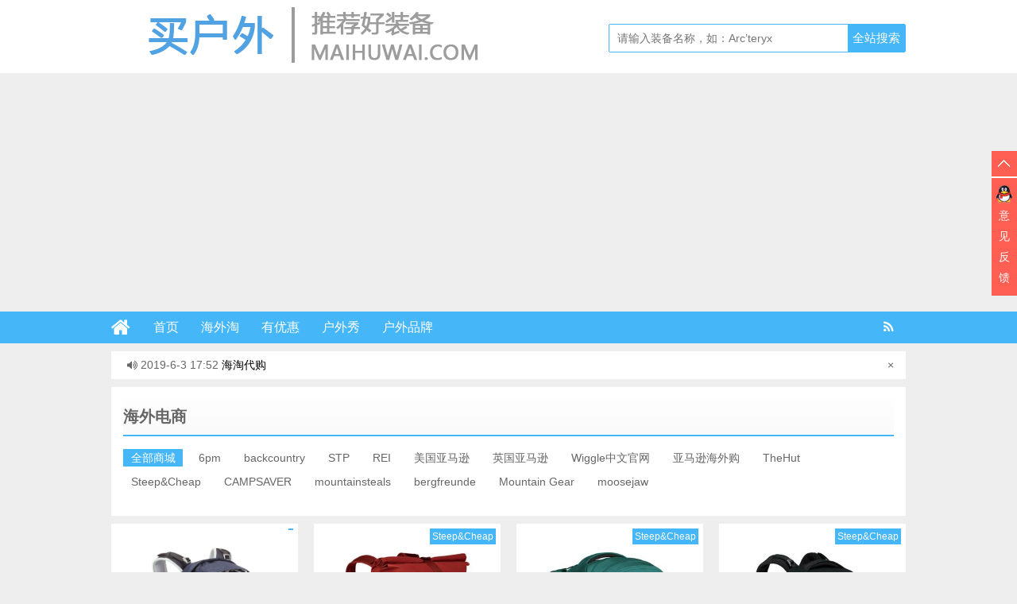

--- FILE ---
content_type: text/html; charset=UTF-8
request_url: https://www.maihuwai.com/haitao/category/osprey
body_size: 11754
content:
<!DOCTYPE html>
<html lang="zh-CN">
<head>
<meta charset="UTF-8">
<title>小鹰-海外淘-买户外</title>
<meta name="keywords" content="osprey什么牌子,osprey背包怎么样,osprey背包多少钱,osprey背包价格、图片,osprey背包网友评价" />
<meta name="description" content="购买户外装备就去买户外，玩户外，户外旅游，上买户外！买户外网为您推荐专业的户外装备品牌、户外用品品牌，提供户外攻略、户外知识、自由行、自助游攻略信息，告诉户外用品哪个牌子好，是你选择户外用品品牌的最佳参考户外网站。" />
<meta charset="UTF-8"/>
<meta http-equiv="X-UA-Compatible" content="IE=10,IE=9,IE=8,IE=Edge,chrome=1">
<meta name="renderer" content="webkit">
<meta name="viewport"content="width=device-width, initial-scale=1.0, user-scalable=0, minimum-scale=1.0, maximum-scale=1.0">
<meta http-equiv="Cache-Control" content="no-transform"/>
<meta http-equiv="Cache-Control" content="no-siteapp"/>
<meta property="qc:admins" content="114316756447653405556375"/>
<meta property="wb:webmaster" content="6296ab23c3a65d2e"/>
<link rel="profile" href="http://gmpg.org/xfn/11"/>
<link rel="pingback" href="https://www.maihuwai.com/xmlrpc.php"/>
<meta name='robots' content='max-image-preview:large' />
<link rel='dns-prefetch' href='//s.w.org' />
<link rel='stylesheet' id='wp-block-library-css'  href='https://www.maihuwai.com/wp-includes/css/dist/block-library/style.min.css?ver=5.7.14' type='text/css' media='all' />
<link rel='stylesheet' id='style-css'  href='https://www.maihuwai.com/wp-content/themes/uctheme_wyzdg/style.css?ver=5.7.14' type='text/css' media='all' />
<link rel='stylesheet' id='mediaqueries-css'  href='https://www.maihuwai.com/wp-content/themes/uctheme_wyzdg/mediaqueries.css?ver=5.7.14' type='text/css' media='all' />
<link rel='stylesheet' id='font-awesome-css'  href='https://www.maihuwai.com/wp-content/themes/uctheme_wyzdg/font/css/font-awesome.css?ver=5.7.14' type='text/css' media='all' />
<link rel='stylesheet' id='user-style-css'  href='https://www.maihuwai.com/wp-content/themes/uctheme_wyzdg/admin/user/style.css?ver=20141016' type='text/css' media='all' />
<script type='text/javascript' src='https://www.maihuwai.com/wp-content/themes/uctheme_wyzdg/js/jquery1.10.2.min.js?ver=5.7.14' id='jquery1.10.2.min.js-js'></script>
<script type='text/javascript' src='https://www.maihuwai.com/wp-includes/js/jquery/jquery.min.js?ver=3.5.1' id='jquery-core-js'></script>
<script type='text/javascript' src='https://www.maihuwai.com/wp-includes/js/jquery/jquery-migrate.min.js?ver=3.3.2' id='jquery-migrate-js'></script>
<script type='text/javascript' src='https://www.maihuwai.com/wp-content/themes/uctheme_wyzdg/js/BxSlider.min.js?ver=4.1' id='BxSlider-js'></script>
<script type='text/javascript' src='https://www.maihuwai.com/wp-content/themes/uctheme_wyzdg/js/mobile.js?ver=5.7.14' id='mobile-js'></script>
<link rel="https://api.w.org/" href="https://www.maihuwai.com/wp-json/" /><link rel="Bookmark"  href="https://www.maihuwai.com/wp-content/themes/uctheme_wyzdg/favicon.ico" title="Favicon" />
<link rel="shortcut icon" href="https://www.maihuwai.com/wp-content/themes/uctheme_wyzdg/favicon.ico" title="Favicon" />
<!--[if lt IE 9]>
<script src="https://www.maihuwai.com/wp-content/themes/uctheme_wyzdg/js/html5.js"></script>
<script src="https://www.maihuwai.com/wp-content/themes/uctheme_wyzdg/js/ie/selectivizr-min.js"></script>
<![endif]-->

  <!--[if lt IE 9]>
  <script src="https://www.maihuwai.com/wp-content/themes/uctheme_wyzdg/js/html5.js"></script>
  <script src="https://www.maihuwai.com/wp-content/themes/uctheme_wyzdg/js/css3-mediaqueries.js"></script>
  <![endif]-->
  <!--[if IE 8]>
  <link rel="stylesheet" media="all" href="https://www.maihuwai.com/wp-content/themes/uctheme_wyzdg/css/ie8.css" />
  <![endif]-->
  <!--[if IE 7]>
  <link rel="stylesheet" href="https://www.maihuwai.com/wp-content/themes/uctheme_wyzdg/font/css/font-awesome-ie7.min.css">
  <link rel="stylesheet" media="all" href="https://www.maihuwai.com/wp-content/themes/uctheme_wyzdg/css/ie7.css" />
  <![endif]-->
  <!--[if IE 6]>
  <script src="https://www.maihuwai.com/wp-content/themes/uctheme_wyzdg/js/IE6_CN.js"></script>
  <script src="https://www.maihuwai.com/wp-content/themes/uctheme_wyzdg/js/html5.js"></script>
  <script src="https://www.maihuwai.com/wp-content/themes/uctheme_wyzdg/js/css3-mediaqueries.js"></script>
  <![endif]-->
  <meta name="google-adsense-account" content="ca-pub-8823501695805498">
<script async src="https://pagead2.googlesyndication.com/pagead/js/adsbygoogle.js?client=ca-pub-8823501695805498"
     crossorigin="anonymous"></script>

<!-- 请置于所有广告位代码之前 -->
<script src="http://tjs.sjs.sinajs.cn/open/api/js/wb.js?appkey=748545106" type="text/javascript"
		charset="utf-8"></script>
</head>
<body>

<div id="header">
    <div class="header">
        <div class="logo"><a href="https://www.maihuwai.com" class="logoimg"><img title="买户外"  alt="买户外" src="/wp-content/uploads/2017/03/LOGO-1.png"></a></div>
        <div class="search_wrap">
                            <form method="get" id="searchform" name="searchform" action="https://www.maihuwai.com/">
                    <input type="text" name="s" id="s" class="search_ipt" value=""
                           placeholder="请输入装备名称，如：Arc’teryx"
                           maxlength="100" autocomplete="off">
                    <input type="submit" value="全站搜索" class="search_btn"
                           onClick="return Check();"/>
                </form>
                    </div>
    </div>
</div>

<div class="container">
    <div id="mainNav">
			<div class="header_nav">
            <div class="header-menu">
                <a href="https://www.maihuwai.com" title="首页" class="home"><i class="fa fa-home"></i></a>
                <div class="menu-button"><i class="fa fa-bars"></i></div>
                <ul id="menus" class="menu"><li id="menu-item-1127" class="menu-item menu-item-type-custom menu-item-object-custom menu-item-home menu-item-1127"><a href="https://www.maihuwai.com/">首页</a></li>
<li id="menu-item-1144" class="menu-item menu-item-type-post_type_archive menu-item-object-haitao menu-item-1144"><a href="https://www.maihuwai.com/haitao">海外淘</a></li>
<li id="menu-item-1129" class="menu-item menu-item-type-post_type menu-item-object-page menu-item-1129"><a href="https://www.maihuwai.com/youhui">有优惠</a></li>
<li id="menu-item-1141" class="menu-item menu-item-type-post_type_archive menu-item-object-shaidan menu-item-1141"><a href="https://www.maihuwai.com/shaidan">户外秀</a></li>
<li id="menu-item-1497" class="menu-item menu-item-type-post_type menu-item-object-page menu-item-1497"><a href="https://www.maihuwai.com/hwpp">户外品牌</a></li>
</ul>                <span class="rss"><a target="_blank" rel="nofollow" href="https://www.maihuwai.com/feed"><i class="fa fa-rss" aria-hidden="true"></i></a></span>
                
            </div>
            <div class="clear"></div>
        </div>
		</div>
    <div class="clear"></div>
            <div id="announcement_box">
            <script type="text/javascript">
                function AutoScroll(obj) {
                    $(obj).find("ul:first").animate({
                        marginTop: "-25px"
                    }, 500, function () {
                        $(this).css({marginTop: "0px"}).find("li:first").appendTo(this);
                    });
                }
                $(document).ready(function () {
                    setInterval('AutoScroll(".announcement")', 4000)
                });
            </script>

            <div class="announcement">
                <ul style="margin-top: 0px;">
                                            <li><i class="fa fa-volume-up"></i> <span class="mr10">
              2019-6-3 17:52              </span><a rel="nofollow" target="_blank" href="https://www.maihuwai.com/notice/daigou"
                        title="海淘代购">海淘代购</a></li>
                                    </ul>
            </div>

            <div class="announcement_remove"><a title="关闭" href="javascript:void(0)"
                                                onClick="$('#announcement_box').slideUp('slow');"><span
                        id="announcement_close">×</span></a></div>
        </div>
            <div id="navigator">

		<div class="header_nav">
            <div class="header-menu">
                <a href="https://www.maihuwai.com" title="首页" class="home"><i class="fa fa-home"></i></a>
                <div class="menu-button"><i class="fa fa-bars"></i></div>
                <ul id="menus" class="menu"><li class="menu-item menu-item-type-custom menu-item-object-custom menu-item-home menu-item-1127"><a href="https://www.maihuwai.com/">首页</a></li>
<li class="menu-item menu-item-type-post_type_archive menu-item-object-haitao menu-item-1144"><a href="https://www.maihuwai.com/haitao">海外淘</a></li>
<li class="menu-item menu-item-type-post_type menu-item-object-page menu-item-1129"><a href="https://www.maihuwai.com/youhui">有优惠</a></li>
<li class="menu-item menu-item-type-post_type_archive menu-item-object-shaidan menu-item-1141"><a href="https://www.maihuwai.com/shaidan">户外秀</a></li>
<li class="menu-item menu-item-type-post_type menu-item-object-page menu-item-1497"><a href="https://www.maihuwai.com/hwpp">户外品牌</a></li>
</ul>                <div class="login">
                                            <a rel="nofollow" href="https://www.maihuwai.com/register" title="注册">注册</a> <span></span>
                        <a rel="nofollow" title="登录" href="https://www.maihuwai.com/login">登录</a>
                        <a target="_blank" rel="nofollow" class="slogoimgg" href="https://www.maihuwai.com/feed"> </a>
                                    </div>
            </div>
            <div class="clear"></div>
        </div>
    </div>
	</div><div id="wrapper">
      	            <div class="mobile_content"> 
            <div class="mobile_category">
            <div class="mobile_nav">分类导航(海外淘)</div>
                
                   <li><a href="https://www.maihuwai.com/haitao/category/aku" target="_blank" class="ml-22" title="">AKU</a></li>	  
				  
                   <li><a href="https://www.maihuwai.com/haitao/category/asolo" target="_blank" class="ml-22" title="">Asolo</a></li>	  
				  
                   <li><a href="https://www.maihuwai.com/haitao/category/bergans" target="_blank" class="ml-22" title="">Bergans</a></li>	  
				  
                   <li><a href="https://www.maihuwai.com/haitao/category/berghaus" target="_blank" class="ml-22" title="">Berghaus</a></li>	  
				  
                   <li><a href="https://www.maihuwai.com/haitao/category/big-agnes" target="_blank" class="ml-22" title="">Big Agnes</a></li>	  
				  
                   <li><a href="https://www.maihuwai.com/haitao/category/blackyak" target="_blank" class="ml-22" title="">blackyak</a></li>	  
				  
                   <li><a href="https://www.maihuwai.com/haitao/category/camelbak" target="_blank" class="ml-22" title="">CamelBak</a></li>	  
				  
                   <li><a href="https://www.maihuwai.com/haitao/category/danner" target="_blank" class="ml-22" title="">Danner</a></li>	  
				  
                   <li><a href="https://www.maihuwai.com/haitao/category/deuter" target="_blank" class="ml-22" title="">Deuter</a></li>	  
				  
                   <li><a href="https://www.maihuwai.com/haitao/category/dynafit" target="_blank" class="ml-22" title="">Dynafit</a></li>	  
				  
                   <li><a href="https://www.maihuwai.com/haitao/category/fjallraven" target="_blank" class="ml-22" title="">Fjallraven</a></li>	  
				  
                   <li><a href="https://www.maihuwai.com/haitao/category/garmont" target="_blank" class="ml-22" title="">Garmont</a></li>	  
				  
                   <li><a href="https://www.maihuwai.com/haitao/category/gramicci" target="_blank" class="ml-22" title="">Gramicci</a></li>	  
				  
                   <li><a href="https://www.maihuwai.com/haitao/category/granite-gear" target="_blank" class="ml-22" title="">Granite Gear</a></li>	  
				  
                   <li><a href="https://www.maihuwai.com/haitao/category/gregory" target="_blank" class="ml-22" title="">Gregory</a></li>	  
				  
                   <li><a href="https://www.maihuwai.com/haitao/category/hanwag" target="_blank" class="ml-22" title="">Hanwag</a></li>	  
				  
                   <li><a href="https://www.maihuwai.com/haitao/category/helly-hansen" target="_blank" class="ml-22" title="">Helly Hansen</a></li>	  
				  
                   <li><a href="https://www.maihuwai.com/haitao/category/high-sierra" target="_blank" class="ml-22" title="">High Sierra</a></li>	  
				  
                   <li><a href="https://www.maihuwai.com/haitao/category/houdini" target="_blank" class="ml-22" title="">Houdini</a></li>	  
				  
                   <li><a href="https://www.maihuwai.com/haitao/category/icebreaker" target="_blank" class="ml-22" title="">Icebreaker</a></li>	  
				  
                   <li><a href="https://www.maihuwai.com/haitao/category/jack-wolfskin" target="_blank" class="ml-22" title="">Jack Wolfskin</a></li>	  
				  
                   <li><a href="https://www.maihuwai.com/haitao/category/keen" target="_blank" class="ml-22" title="">Keen</a></li>	  
				  
                   <li><a href="https://www.maihuwai.com/haitao/category/klattermusen" target="_blank" class="ml-22" title="">Klattermusen</a></li>	  
				  
                   <li><a href="https://www.maihuwai.com/haitao/category/la-sportiva" target="_blank" class="ml-22" title="">La Sportiva</a></li>	  
				  
                   <li><a href="https://www.maihuwai.com/haitao/category/leki" target="_blank" class="ml-22" title="">LEKI</a></li>	  
				  
                   <li><a href="https://www.maihuwai.com/haitao/category/lowa" target="_blank" class="ml-22" title="">LOWA</a></li>	  
				  
                   <li><a href="https://www.maihuwai.com/haitao/category/lowe-alpine" target="_blank" class="ml-22" title="">Lowe Alpine</a></li>	  
				  
                   <li><a href="https://www.maihuwai.com/haitao/category/marmot" target="_blank" class="ml-22" title="">Marmot</a></li>	  
				  
                   <li><a href="https://www.maihuwai.com/haitao/category/merrell" target="_blank" class="ml-22" title="">Merrell</a></li>	  
				  
                   <li><a href="https://www.maihuwai.com/haitao/category/millet" target="_blank" class="ml-22" title="">Millet</a></li>	  
				  
                   <li><a href="https://www.maihuwai.com/haitao/category/montane" target="_blank" class="ml-22" title="">Montane</a></li>	  
				  
                   <li><a href="https://www.maihuwai.com/haitao/category/mountain-equipment" target="_blank" class="ml-22" title="">Mountain Equipment</a></li>	  
				  
                   <li><a href="https://www.maihuwai.com/haitao/category/msr" target="_blank" class="ml-22" title="">MSR</a></li>	  
				  
                   <li><a href="https://www.maihuwai.com/haitao/category/mystery-ranch" target="_blank" class="ml-22" title="">Mystery Ranch</a></li>	  
				  
                   <li><a href="https://www.maihuwai.com/haitao/category/norrona" target="_blank" class="ml-22" title="">Norrona</a></li>	  
				  
                   <li><a href="https://www.maihuwai.com/haitao/category/odlo" target="_blank" class="ml-22" title="">Odlo</a></li>	  
				  
                   <li><a href="https://www.maihuwai.com/haitao/category/outdoor-research" target="_blank" class="ml-22" title="">Outdoor Research</a></li>	  
				  
                   <li><a href="https://www.maihuwai.com/haitao/category/patagonia" target="_blank" class="ml-22" title="">Patagonia</a></li>	  
				  
                   <li><a href="https://www.maihuwai.com/haitao/category/rab" target="_blank" class="ml-22" title="">Rab</a></li>	  
				  
                   <li><a href="https://www.maihuwai.com/haitao/category/salewa" target="_blank" class="ml-22" title="">Salewa</a></li>	  
				  
                   <li><a href="https://www.maihuwai.com/haitao/category/scarpa" target="_blank" class="ml-22" title="">Scarpa</a></li>	  
				  
                   <li><a href="https://www.maihuwai.com/haitao/category/smartwool" target="_blank" class="ml-22" title="">Smartwool</a></li>	  
				  
                   <li><a href="https://www.maihuwai.com/haitao/category/spyder" target="_blank" class="ml-22" title="">Spyder</a></li>	  
				  
                   <li><a href="https://www.maihuwai.com/haitao/category/thule" target="_blank" class="ml-22" title="">Thule</a></li>	  
				  
                   <li><a href="https://www.maihuwai.com/haitao/category/timberland" target="_blank" class="ml-22" title="">Timberland</a></li>	  
				  
                   <li><a href="https://www.maihuwai.com/haitao/category/vasque" target="_blank" class="ml-22" title="">Vasque</a></li>	  
				  
                   <li><a href="https://www.maihuwai.com/haitao/category/vaude" target="_blank" class="ml-22" title="">Vaude</a></li>	  
				  
                   <li><a href="https://www.maihuwai.com/haitao/category/westcomb" target="_blank" class="ml-22" title="">Westcomb</a></li>	  
				  
                   <li><a href="https://www.maihuwai.com/haitao/category/zamberlan" target="_blank" class="ml-22" title="">Zamberlan</a></li>	  
				  
                   <li><a href="https://www.maihuwai.com/haitao/category/the-north-face" target="_blank" class="ml-22" title="">北面</a></li>	  
				  
                   <li><a href="https://www.maihuwai.com/haitao/category/columbia" target="_blank" class="ml-22" title="">哥伦比亚</a></li>	  
				  
                   <li><a href="https://www.maihuwai.com/haitao/category/arcteryx" target="_blank" class="ml-22" title="">始祖鸟</a></li>	  
				  
                   <li><a href="https://www.maihuwai.com/haitao/category/osprey" target="_blank" class="ml-22" title="">小鹰</a></li>	  
				  
                   <li><a href="https://www.maihuwai.com/haitao/category/mountainhardwear" target="_blank" class="ml-22" title="">山浩</a></li>	  
				  
                   <li><a href="https://www.maihuwai.com/haitao/category/haglofs" target="_blank" class="ml-22" title="">火柴棍</a></li>	  
				  
                   <li><a href="https://www.maihuwai.com/haitao/category/ecco" target="_blank" class="ml-22" title="">爱步</a></li>	  
				  
                   <li><a href="https://www.maihuwai.com/haitao/category/jackwolfskin" target="_blank" class="ml-22" title="">狼爪</a></li>	  
				  
                   <li><a href="https://www.maihuwai.com/haitao/category/mammut" target="_blank" class="ml-22" title="">猛犸象</a></li>	  
				  
                   <li><a href="https://www.maihuwai.com/haitao/category/salomon" target="_blank" class="ml-22" title="">萨洛蒙</a></li>	  
				  
                   <li><a href="https://www.maihuwai.com/haitao/category/suunto" target="_blank" class="ml-22" title="">颂拓</a></li>	  
				  
                   <li><a href="https://www.maihuwai.com/haitao/category/black-diamond" target="_blank" class="ml-22" title="">黑钻</a></li>	  
				              </div>
          </div>
          <header class="category-header">
              <div class="category-content" >
               <h3 class="category-title">海外电商 </h3>
                 <div  class="mall">
				   <li class="cur_list"><a href="https://www.maihuwai.com/haitao">全部商城</a></li><li class=""><a href="https://www.maihuwai.com/haitao_mall/6pm" title="6pm">6pm</a></li><li class=""><a href="https://www.maihuwai.com/haitao_mall/backcountry" title="backcountry">backcountry</a></li><li class=""><a href="https://www.maihuwai.com/haitao_mall/stp" title="STP">STP</a></li><li class=""><a href="https://www.maihuwai.com/haitao_mall/rei" title="REI">REI</a></li><li class=""><a href="https://www.maihuwai.com/haitao_mall/amazon-com" title="美国亚马逊">美国亚马逊</a></li><li class=""><a href="https://www.maihuwai.com/haitao_mall/amazon-co-uk" title="英国亚马逊">英国亚马逊</a></li><li class=""><a href="https://www.maihuwai.com/haitao_mall/wiggle" title="Wiggle中文官网">Wiggle中文官网</a></li><li class=""><a href="https://www.maihuwai.com/haitao_mall/amazon-cn" title="亚马逊海外购">亚马逊海外购</a></li><li class=""><a href="https://www.maihuwai.com/haitao_mall/thehut" title="TheHut">TheHut</a></li><li class=""><a href="https://www.maihuwai.com/haitao_mall/steepandcheap" title="Steep&amp;Cheap">Steep&amp;Cheap</a></li><li class=""><a href="https://www.maihuwai.com/haitao_mall/campsaver" title="CAMPSAVER">CAMPSAVER</a></li><li class=""><a href="https://www.maihuwai.com/haitao_mall/mountainsteals" title="mountainsteals">mountainsteals</a></li><li class=""><a href="https://www.maihuwai.com/haitao_mall/bergfreunde" title="bergfreunde">bergfreunde</a></li><li class=""><a href="https://www.maihuwai.com/haitao_mall/mountain-gear" title="Mountain Gear">Mountain Gear</a></li><li class=""><a href="https://www.maihuwai.com/haitao_mall/moosejaw" title="moosejaw">moosejaw</a></li>                    </div>
              </div>
          </header>
          <div class="haitao_border">
                 <div id="post-67894" class="haitao_block">
  <div class="haitao_thumb">
    <a href="https://www.maihuwai.com/haitao/67894.html" title="Osprey Talon 11- Men&#8217;s 男士背包" rel="bookmark" target="_blank">
      <li>
        <div class="imgcenter">
          <img src="https://www.rei.com/media/ab96e0a4-66b8-4766-9c55-43ec4537b148?size=2000" alt="Osprey Talon 11- Men&#8217;s 男士背包" title="Osprey Talon 11- Men&#8217;s 男士背包"/>
        </div>
      </li>
    </a>
    <div class="catname">
          </div>
  </div>
  <div class="haitao_title">
    <a href="https://www.maihuwai.com/haitao/67894.html" title="Osprey Talon 11- Men&#8217;s 男士背包" rel="bookmark" target="_blank"><span class="red_title"></span>Osprey Talon 11- Men&#8217;s 男士背包      <span class="red_title">
        $104.93【原价 $140.00】75折      </span>
    </a>
  </div>
  <div class="haitao_meta">
    <span class="like">
        <span class="vote_up"  id="vote_up67894"><a href="#" title="喜欢" rel="up_67894">
      <i class="fa fa-heart fa-1x"></i>       <span id="vup67894"> 0 </span></a></span> </span> <span class="comments">
    <i class="fa fa-comments-o"></i>     <span><span class="screen-reader-text">Osprey Talon 11- Men&#8217;s 男士背包</span>已关闭评论</span>    </span>
    <a isconvert=1 class="buy_btn" href="https://www.maihuwai.com/go/67894" target="_blank" rel="nofollow" title="直达链接">直达链接</a>  </div>
  <script type="text/javascript">
        jQuery( document ).ready( function() {
            // voting post
            var ue_token = 1;
            jQuery( '#vote_up67894 a' ).click( function() {

                if(ue_token != 1) {
                    alert("您的鼠标点得也太快了吧？！");
                    return false;
                }
                ue_token = 0;

                var full_info = jQuery( this ).attr( 'rel' );
                var arr_param = full_info.split( '_' );
                jQuery.post( "https://www.maihuwai.com/wp-content/themes/uctheme_wyzdg/inc/vote.php", { act: arr_param[ 0 ], pid: arr_param[ 1 ] },
                    function( data ) {
                        if( data ) {
                            var upd_vu = '#vup' + arr_param[ 1 ];
                            jQuery( upd_vu ).text( data );
                            ue_token = 1;
                        }else{
                            alert("你已经表过态了！");
                            ue_token = 1;
                        }
                    } );
                return false;
            } );

            jQuery( '#vote_down67894 a' ).click( function() {
                if(ue_token != 1) {
                    alert("您的鼠标点得也太快了吧？！");
                    return false;
                }
                ue_token = 0;

                var full_info = jQuery( this ).attr( 'rel' );
                var arr_param = full_info.split( '_' );
                jQuery.post( "https://www.maihuwai.com/wp-content/themes/uctheme_wyzdg/inc/vote.php", { act: arr_param[ 0 ], pid: arr_param[ 1 ] },
                    function( data ) {
                        if( data ) {
                            var upd_vd = '#vdown' + arr_param[ 1 ];
                            jQuery( upd_vd ).text( data );
                            ue_token = 1;
                        }else{
                            alert("你已经表过态了！");
                            ue_token = 1;
                        }
                    } );
                return false;
            } );
        } );
    </script>
</div><div id="post-55006" class="haitao_block">
  <div class="haitao_thumb">
    <a href="https://www.maihuwai.com/haitao/55006.html" title="Osprey 小鹰Transporter Roll Top 25L Backpack转运者卷口双肩背包" rel="bookmark" target="_blank">
      <li>
        <div class="imgcenter">
          <img src="/wp-content/uploads/2020/12/Osprey-Packs-Transporter-Roll-Top-25L-Backpack.jpg" alt="Osprey 小鹰Transporter Roll Top 25L Backpack转运者卷口双肩背包" title="Osprey 小鹰Transporter Roll Top 25L Backpack转运者卷口双肩背包"/>
        </div>
      </li>
    </a>
    <div class="catname">
      Steep&amp;Cheap    </div>
  </div>
  <div class="haitao_title">
    <a href="https://www.maihuwai.com/haitao/55006.html" title="Osprey 小鹰Transporter Roll Top 25L Backpack转运者卷口双肩背包" rel="bookmark" target="_blank"><span class="red_title"></span>Osprey 小鹰Transporter Roll Top 25L Backpack转运者卷口双肩背包      <span class="red_title">
        ￥392.47($59.98)      </span>
    </a>
  </div>
  <div class="haitao_meta">
    <span class="like">
        <span class="vote_up"  id="vote_up55006"><a href="#" title="喜欢" rel="up_55006">
      <i class="fa fa-heart fa-1x"></i>       <span id="vup55006"> 1 </span></a></span> </span> <span class="comments">
    <i class="fa fa-comments-o"></i>     <a href="https://www.maihuwai.com/haitao/55006.html#respond">暂无</a>    </span>
    <a isconvert=1 class="buy_btn" href="https://www.maihuwai.com/go/55006" target="_blank" rel="nofollow" title="直达链接">直达链接</a>  </div>
  <script type="text/javascript">
        jQuery( document ).ready( function() {
            // voting post
            var ue_token = 1;
            jQuery( '#vote_up55006 a' ).click( function() {

                if(ue_token != 1) {
                    alert("您的鼠标点得也太快了吧？！");
                    return false;
                }
                ue_token = 0;

                var full_info = jQuery( this ).attr( 'rel' );
                var arr_param = full_info.split( '_' );
                jQuery.post( "https://www.maihuwai.com/wp-content/themes/uctheme_wyzdg/inc/vote.php", { act: arr_param[ 0 ], pid: arr_param[ 1 ] },
                    function( data ) {
                        if( data ) {
                            var upd_vu = '#vup' + arr_param[ 1 ];
                            jQuery( upd_vu ).text( data );
                            ue_token = 1;
                        }else{
                            alert("你已经表过态了！");
                            ue_token = 1;
                        }
                    } );
                return false;
            } );

            jQuery( '#vote_down55006 a' ).click( function() {
                if(ue_token != 1) {
                    alert("您的鼠标点得也太快了吧？！");
                    return false;
                }
                ue_token = 0;

                var full_info = jQuery( this ).attr( 'rel' );
                var arr_param = full_info.split( '_' );
                jQuery.post( "https://www.maihuwai.com/wp-content/themes/uctheme_wyzdg/inc/vote.php", { act: arr_param[ 0 ], pid: arr_param[ 1 ] },
                    function( data ) {
                        if( data ) {
                            var upd_vd = '#vdown' + arr_param[ 1 ];
                            jQuery( upd_vd ).text( data );
                            ue_token = 1;
                        }else{
                            alert("你已经表过态了！");
                            ue_token = 1;
                        }
                    } );
                return false;
            } );
        } );
    </script>
</div><div id="post-54917" class="haitao_block">
  <div class="haitao_thumb">
    <a href="https://www.maihuwai.com/haitao/54917.html" title="Osprey 小鹰Packs Porter 46L Backpack行李背包" rel="bookmark" target="_blank">
      <li>
        <div class="imgcenter">
          <img src="/wp-content/uploads/2020/12/Osprey-Packs-Porter-46L-Backpack.jpg" alt="Osprey 小鹰Packs Porter 46L Backpack行李背包" title="Osprey 小鹰Packs Porter 46L Backpack行李背包"/>
        </div>
      </li>
    </a>
    <div class="catname">
      Steep&amp;Cheap    </div>
  </div>
  <div class="haitao_title">
    <a href="https://www.maihuwai.com/haitao/54917.html" title="Osprey 小鹰Packs Porter 46L Backpack行李背包" rel="bookmark" target="_blank"><span class="red_title"></span>Osprey 小鹰Packs Porter 46L Backpack行李背包      <span class="red_title">
        ￥367.46($55.93)      </span>
    </a>
  </div>
  <div class="haitao_meta">
    <span class="like">
        <span class="vote_up"  id="vote_up54917"><a href="#" title="喜欢" rel="up_54917">
      <i class="fa fa-heart fa-1x"></i>       <span id="vup54917"> 1 </span></a></span> </span> <span class="comments">
    <i class="fa fa-comments-o"></i>     <a href="https://www.maihuwai.com/haitao/54917.html#respond">暂无</a>    </span>
    <a isconvert=1 class="buy_btn" href="https://www.maihuwai.com/go/54917" target="_blank" rel="nofollow" title="直达链接">直达链接</a>  </div>
  <script type="text/javascript">
        jQuery( document ).ready( function() {
            // voting post
            var ue_token = 1;
            jQuery( '#vote_up54917 a' ).click( function() {

                if(ue_token != 1) {
                    alert("您的鼠标点得也太快了吧？！");
                    return false;
                }
                ue_token = 0;

                var full_info = jQuery( this ).attr( 'rel' );
                var arr_param = full_info.split( '_' );
                jQuery.post( "https://www.maihuwai.com/wp-content/themes/uctheme_wyzdg/inc/vote.php", { act: arr_param[ 0 ], pid: arr_param[ 1 ] },
                    function( data ) {
                        if( data ) {
                            var upd_vu = '#vup' + arr_param[ 1 ];
                            jQuery( upd_vu ).text( data );
                            ue_token = 1;
                        }else{
                            alert("你已经表过态了！");
                            ue_token = 1;
                        }
                    } );
                return false;
            } );

            jQuery( '#vote_down54917 a' ).click( function() {
                if(ue_token != 1) {
                    alert("您的鼠标点得也太快了吧？！");
                    return false;
                }
                ue_token = 0;

                var full_info = jQuery( this ).attr( 'rel' );
                var arr_param = full_info.split( '_' );
                jQuery.post( "https://www.maihuwai.com/wp-content/themes/uctheme_wyzdg/inc/vote.php", { act: arr_param[ 0 ], pid: arr_param[ 1 ] },
                    function( data ) {
                        if( data ) {
                            var upd_vd = '#vdown' + arr_param[ 1 ];
                            jQuery( upd_vd ).text( data );
                            ue_token = 1;
                        }else{
                            alert("你已经表过态了！");
                            ue_token = 1;
                        }
                    } );
                return false;
            } );
        } );
    </script>
</div><div id="post-54049" class="haitao_block">
  <div class="haitao_thumb">
    <a href="https://www.maihuwai.com/haitao/54049.html" title="Osprey小鹰 Packs Pixel 26L Backpack 城市商务双肩包" rel="bookmark" target="_blank">
      <li>
        <div class="imgcenter">
          <img src="/wp-content/uploads/2020/11/Osprey-Packs-Pixel-26L-Backpack.jpg" alt="Osprey小鹰 Packs Pixel 26L Backpack 城市商务双肩包" title="Osprey小鹰 Packs Pixel 26L Backpack 城市商务双肩包"/>
        </div>
      </li>
    </a>
    <div class="catname">
      Steep&amp;Cheap    </div>
  </div>
  <div class="haitao_title">
    <a href="https://www.maihuwai.com/haitao/54049.html" title="Osprey小鹰 Packs Pixel 26L Backpack 城市商务双肩包" rel="bookmark" target="_blank"><span class="red_title"></span>Osprey小鹰 Packs Pixel 26L Backpack 城市商务双肩包      <span class="red_title">
        ￥476.99($72.47)      </span>
    </a>
  </div>
  <div class="haitao_meta">
    <span class="like">
        <span class="vote_up"  id="vote_up54049"><a href="#" title="喜欢" rel="up_54049">
      <i class="fa fa-heart fa-1x"></i>       <span id="vup54049"> 1 </span></a></span> </span> <span class="comments">
    <i class="fa fa-comments-o"></i>     <a href="https://www.maihuwai.com/haitao/54049.html#respond">暂无</a>    </span>
    <a isconvert=1 class="buy_btn" href="https://www.maihuwai.com/go/54049" target="_blank" rel="nofollow" title="直达链接">直达链接</a>  </div>
  <script type="text/javascript">
        jQuery( document ).ready( function() {
            // voting post
            var ue_token = 1;
            jQuery( '#vote_up54049 a' ).click( function() {

                if(ue_token != 1) {
                    alert("您的鼠标点得也太快了吧？！");
                    return false;
                }
                ue_token = 0;

                var full_info = jQuery( this ).attr( 'rel' );
                var arr_param = full_info.split( '_' );
                jQuery.post( "https://www.maihuwai.com/wp-content/themes/uctheme_wyzdg/inc/vote.php", { act: arr_param[ 0 ], pid: arr_param[ 1 ] },
                    function( data ) {
                        if( data ) {
                            var upd_vu = '#vup' + arr_param[ 1 ];
                            jQuery( upd_vu ).text( data );
                            ue_token = 1;
                        }else{
                            alert("你已经表过态了！");
                            ue_token = 1;
                        }
                    } );
                return false;
            } );

            jQuery( '#vote_down54049 a' ).click( function() {
                if(ue_token != 1) {
                    alert("您的鼠标点得也太快了吧？！");
                    return false;
                }
                ue_token = 0;

                var full_info = jQuery( this ).attr( 'rel' );
                var arr_param = full_info.split( '_' );
                jQuery.post( "https://www.maihuwai.com/wp-content/themes/uctheme_wyzdg/inc/vote.php", { act: arr_param[ 0 ], pid: arr_param[ 1 ] },
                    function( data ) {
                        if( data ) {
                            var upd_vd = '#vdown' + arr_param[ 1 ];
                            jQuery( upd_vd ).text( data );
                            ue_token = 1;
                        }else{
                            alert("你已经表过态了！");
                            ue_token = 1;
                        }
                    } );
                return false;
            } );
        } );
    </script>
</div><div id="post-53609" class="haitao_block">
  <div class="haitao_thumb">
    <a href="https://www.maihuwai.com/haitao/53609.html" title="Osprey 小鹰Transporter Roll Top Pack转运者多功能卷口背包" rel="bookmark" target="_blank">
      <li>
        <div class="imgcenter">
          <img src="/wp-content/uploads/2020/11/Osprey-Transporter-Roll-Top-Pack.jpg" alt="Osprey 小鹰Transporter Roll Top Pack转运者多功能卷口背包" title="Osprey 小鹰Transporter Roll Top Pack转运者多功能卷口背包"/>
        </div>
      </li>
    </a>
    <div class="catname">
      CAMPSAVER    </div>
  </div>
  <div class="haitao_title">
    <a href="https://www.maihuwai.com/haitao/53609.html" title="Osprey 小鹰Transporter Roll Top Pack转运者多功能卷口背包" rel="bookmark" target="_blank"><span class="red_title"></span>Osprey 小鹰Transporter Roll Top Pack转运者多功能卷口背包      <span class="red_title">
        ￥369.16($55.87)      </span>
    </a>
  </div>
  <div class="haitao_meta">
    <span class="like">
        <span class="vote_up"  id="vote_up53609"><a href="#" title="喜欢" rel="up_53609">
      <i class="fa fa-heart fa-1x"></i>       <span id="vup53609"> 1 </span></a></span> </span> <span class="comments">
    <i class="fa fa-comments-o"></i>     <a href="https://www.maihuwai.com/haitao/53609.html#respond">暂无</a>    </span>
    <a isconvert=1 class="buy_btn" href="https://www.maihuwai.com/go/53609" target="_blank" rel="nofollow" title="直达链接">直达链接</a>  </div>
  <script type="text/javascript">
        jQuery( document ).ready( function() {
            // voting post
            var ue_token = 1;
            jQuery( '#vote_up53609 a' ).click( function() {

                if(ue_token != 1) {
                    alert("您的鼠标点得也太快了吧？！");
                    return false;
                }
                ue_token = 0;

                var full_info = jQuery( this ).attr( 'rel' );
                var arr_param = full_info.split( '_' );
                jQuery.post( "https://www.maihuwai.com/wp-content/themes/uctheme_wyzdg/inc/vote.php", { act: arr_param[ 0 ], pid: arr_param[ 1 ] },
                    function( data ) {
                        if( data ) {
                            var upd_vu = '#vup' + arr_param[ 1 ];
                            jQuery( upd_vu ).text( data );
                            ue_token = 1;
                        }else{
                            alert("你已经表过态了！");
                            ue_token = 1;
                        }
                    } );
                return false;
            } );

            jQuery( '#vote_down53609 a' ).click( function() {
                if(ue_token != 1) {
                    alert("您的鼠标点得也太快了吧？！");
                    return false;
                }
                ue_token = 0;

                var full_info = jQuery( this ).attr( 'rel' );
                var arr_param = full_info.split( '_' );
                jQuery.post( "https://www.maihuwai.com/wp-content/themes/uctheme_wyzdg/inc/vote.php", { act: arr_param[ 0 ], pid: arr_param[ 1 ] },
                    function( data ) {
                        if( data ) {
                            var upd_vd = '#vdown' + arr_param[ 1 ];
                            jQuery( upd_vd ).text( data );
                            ue_token = 1;
                        }else{
                            alert("你已经表过态了！");
                            ue_token = 1;
                        }
                    } );
                return false;
            } );
        } );
    </script>
</div><div id="post-40742" class="haitao_block">
  <div class="haitao_thumb">
    <a href="https://www.maihuwai.com/haitao/40742.html" title="Osprey Packs Arcane Large 18L Backpack 小鹰 轻量多功能双肩背包" rel="bookmark" target="_blank">
      <li>
        <div class="imgcenter">
          <img src="/wp-content/uploads/2020/01/Osprey-Packs-Arcane-Large-18L-Backpack.jpg" alt="Osprey Packs Arcane Large 18L Backpack 小鹰 轻量多功能双肩背包" title="Osprey Packs Arcane Large 18L Backpack 小鹰 轻量多功能双肩背包"/>
        </div>
      </li>
    </a>
    <div class="catname">
      Steep&amp;Cheap    </div>
  </div>
  <div class="haitao_title">
    <a href="https://www.maihuwai.com/haitao/40742.html" title="Osprey Packs Arcane Large 18L Backpack 小鹰 轻量多功能双肩背包" rel="bookmark" target="_blank"><span class="red_title"></span>Osprey Packs Arcane Large 18L Backpack 小鹰 轻量多功能双肩背包      <span class="red_title">
        ￥445.48($64.95)      </span>
    </a>
  </div>
  <div class="haitao_meta">
    <span class="like">
        <span class="vote_up"  id="vote_up40742"><a href="#" title="喜欢" rel="up_40742">
      <i class="fa fa-heart fa-1x"></i>       <span id="vup40742"> 1 </span></a></span> </span> <span class="comments">
    <i class="fa fa-comments-o"></i>     <a href="https://www.maihuwai.com/haitao/40742.html#respond">暂无</a>    </span>
    <a isconvert=1 class="buy_btn" href="https://www.maihuwai.com/go/40742" target="_blank" rel="nofollow" title="直达链接">直达链接</a>  </div>
  <script type="text/javascript">
        jQuery( document ).ready( function() {
            // voting post
            var ue_token = 1;
            jQuery( '#vote_up40742 a' ).click( function() {

                if(ue_token != 1) {
                    alert("您的鼠标点得也太快了吧？！");
                    return false;
                }
                ue_token = 0;

                var full_info = jQuery( this ).attr( 'rel' );
                var arr_param = full_info.split( '_' );
                jQuery.post( "https://www.maihuwai.com/wp-content/themes/uctheme_wyzdg/inc/vote.php", { act: arr_param[ 0 ], pid: arr_param[ 1 ] },
                    function( data ) {
                        if( data ) {
                            var upd_vu = '#vup' + arr_param[ 1 ];
                            jQuery( upd_vu ).text( data );
                            ue_token = 1;
                        }else{
                            alert("你已经表过态了！");
                            ue_token = 1;
                        }
                    } );
                return false;
            } );

            jQuery( '#vote_down40742 a' ).click( function() {
                if(ue_token != 1) {
                    alert("您的鼠标点得也太快了吧？！");
                    return false;
                }
                ue_token = 0;

                var full_info = jQuery( this ).attr( 'rel' );
                var arr_param = full_info.split( '_' );
                jQuery.post( "https://www.maihuwai.com/wp-content/themes/uctheme_wyzdg/inc/vote.php", { act: arr_param[ 0 ], pid: arr_param[ 1 ] },
                    function( data ) {
                        if( data ) {
                            var upd_vd = '#vdown' + arr_param[ 1 ];
                            jQuery( upd_vd ).text( data );
                            ue_token = 1;
                        }else{
                            alert("你已经表过态了！");
                            ue_token = 1;
                        }
                    } );
                return false;
            } );
        } );
    </script>
</div><div id="post-39317" class="haitao_block">
  <div class="haitao_thumb">
    <a href="https://www.maihuwai.com/haitao/39317.html" title="Osprey Packs TrailKit 40L Duffel 小鹰追踪者40L 旅行双肩背包" rel="bookmark" target="_blank">
      <li>
        <div class="imgcenter">
          <img src="https://www.maihuwai.com/wp-content/uploads/2019/12/Osprey-Packs-TrailKit-40L-Duffel.jpg" alt="Osprey Packs TrailKit 40L Duffel 小鹰追踪者40L 旅行双肩背包" title="Osprey Packs TrailKit 40L Duffel 小鹰追踪者40L 旅行双肩背包"/>
        </div>
      </li>
    </a>
    <div class="catname">
      Steep&amp;Cheap    </div>
  </div>
  <div class="haitao_title">
    <a href="https://www.maihuwai.com/haitao/39317.html" title="Osprey Packs TrailKit 40L Duffel 小鹰追踪者40L 旅行双肩背包" rel="bookmark" target="_blank"><span class="red_title"></span>Osprey Packs TrailKit 40L Duffel 小鹰追踪者40L 旅行双肩背包      <span class="red_title">
        ￥418.97($59.99)      </span>
    </a>
  </div>
  <div class="haitao_meta">
    <span class="like">
        <span class="vote_up"  id="vote_up39317"><a href="#" title="喜欢" rel="up_39317">
      <i class="fa fa-heart fa-1x"></i>       <span id="vup39317"> 1 </span></a></span> </span> <span class="comments">
    <i class="fa fa-comments-o"></i>     <a href="https://www.maihuwai.com/haitao/39317.html#respond">暂无</a>    </span>
    <a isconvert=1 class="buy_btn" href="https://www.maihuwai.com/go/39317" target="_blank" rel="nofollow" title="直达链接">直达链接</a>  </div>
  <script type="text/javascript">
        jQuery( document ).ready( function() {
            // voting post
            var ue_token = 1;
            jQuery( '#vote_up39317 a' ).click( function() {

                if(ue_token != 1) {
                    alert("您的鼠标点得也太快了吧？！");
                    return false;
                }
                ue_token = 0;

                var full_info = jQuery( this ).attr( 'rel' );
                var arr_param = full_info.split( '_' );
                jQuery.post( "https://www.maihuwai.com/wp-content/themes/uctheme_wyzdg/inc/vote.php", { act: arr_param[ 0 ], pid: arr_param[ 1 ] },
                    function( data ) {
                        if( data ) {
                            var upd_vu = '#vup' + arr_param[ 1 ];
                            jQuery( upd_vu ).text( data );
                            ue_token = 1;
                        }else{
                            alert("你已经表过态了！");
                            ue_token = 1;
                        }
                    } );
                return false;
            } );

            jQuery( '#vote_down39317 a' ).click( function() {
                if(ue_token != 1) {
                    alert("您的鼠标点得也太快了吧？！");
                    return false;
                }
                ue_token = 0;

                var full_info = jQuery( this ).attr( 'rel' );
                var arr_param = full_info.split( '_' );
                jQuery.post( "https://www.maihuwai.com/wp-content/themes/uctheme_wyzdg/inc/vote.php", { act: arr_param[ 0 ], pid: arr_param[ 1 ] },
                    function( data ) {
                        if( data ) {
                            var upd_vd = '#vdown' + arr_param[ 1 ];
                            jQuery( upd_vd ).text( data );
                            ue_token = 1;
                        }else{
                            alert("你已经表过态了！");
                            ue_token = 1;
                        }
                    } );
                return false;
            } );
        } );
    </script>
</div><div id="post-39205" class="haitao_block">
  <div class="haitao_thumb">
    <a href="https://www.maihuwai.com/haitao/39205.html" title="Osprey Ace 75 Backpacks 小鹰 11-18岁青少年专用登山背包" rel="bookmark" target="_blank">
      <li>
        <div class="imgcenter">
          <img src="/wp-content/uploads/2019/12/Osprey-Ace-75-Backpacks.jpg" alt="Osprey Ace 75 Backpacks 小鹰 11-18岁青少年专用登山背包" title="Osprey Ace 75 Backpacks 小鹰 11-18岁青少年专用登山背包"/>
        </div>
      </li>
    </a>
    <div class="catname">
      CAMPSAVER    </div>
  </div>
  <div class="haitao_title">
    <a href="https://www.maihuwai.com/haitao/39205.html" title="Osprey Ace 75 Backpacks 小鹰 11-18岁青少年专用登山背包" rel="bookmark" target="_blank"><span class="red_title"></span>Osprey Ace 75 Backpacks 小鹰 11-18岁青少年专用登山背包      <span class="red_title">
        ￥697.93($99.77)      </span>
    </a>
  </div>
  <div class="haitao_meta">
    <span class="like">
        <span class="vote_up"  id="vote_up39205"><a href="#" title="喜欢" rel="up_39205">
      <i class="fa fa-heart fa-1x"></i>       <span id="vup39205"> 1 </span></a></span> </span> <span class="comments">
    <i class="fa fa-comments-o"></i>     <a href="https://www.maihuwai.com/haitao/39205.html#respond">暂无</a>    </span>
    <a isconvert=1 class="buy_btn" href="https://www.maihuwai.com/go/39205" target="_blank" rel="nofollow" title="直达链接">直达链接</a>  </div>
  <script type="text/javascript">
        jQuery( document ).ready( function() {
            // voting post
            var ue_token = 1;
            jQuery( '#vote_up39205 a' ).click( function() {

                if(ue_token != 1) {
                    alert("您的鼠标点得也太快了吧？！");
                    return false;
                }
                ue_token = 0;

                var full_info = jQuery( this ).attr( 'rel' );
                var arr_param = full_info.split( '_' );
                jQuery.post( "https://www.maihuwai.com/wp-content/themes/uctheme_wyzdg/inc/vote.php", { act: arr_param[ 0 ], pid: arr_param[ 1 ] },
                    function( data ) {
                        if( data ) {
                            var upd_vu = '#vup' + arr_param[ 1 ];
                            jQuery( upd_vu ).text( data );
                            ue_token = 1;
                        }else{
                            alert("你已经表过态了！");
                            ue_token = 1;
                        }
                    } );
                return false;
            } );

            jQuery( '#vote_down39205 a' ).click( function() {
                if(ue_token != 1) {
                    alert("您的鼠标点得也太快了吧？！");
                    return false;
                }
                ue_token = 0;

                var full_info = jQuery( this ).attr( 'rel' );
                var arr_param = full_info.split( '_' );
                jQuery.post( "https://www.maihuwai.com/wp-content/themes/uctheme_wyzdg/inc/vote.php", { act: arr_param[ 0 ], pid: arr_param[ 1 ] },
                    function( data ) {
                        if( data ) {
                            var upd_vd = '#vdown' + arr_param[ 1 ];
                            jQuery( upd_vd ).text( data );
                            ue_token = 1;
                        }else{
                            alert("你已经表过态了！");
                            ue_token = 1;
                        }
                    } );
                return false;
            } );
        } );
    </script>
</div><div id="post-35706" class="haitao_block">
  <div class="haitao_thumb">
    <a href="https://www.maihuwai.com/haitao/35706.html" title="Osprey Momentum 26L Backpack 小鹰 动量26升旅行日用双肩通勤背包" rel="bookmark" target="_blank">
      <li>
        <div class="imgcenter">
          <img src="/wp-content/uploads/2019/11/Osprey-Momentum-26L-Backpack.jpg" alt="Osprey Momentum 26L Backpack 小鹰 动量26升旅行日用双肩通勤背包" title="Osprey Momentum 26L Backpack 小鹰 动量26升旅行日用双肩通勤背包"/>
        </div>
      </li>
    </a>
    <div class="catname">
      Steep&amp;Cheap    </div>
  </div>
  <div class="haitao_title">
    <a href="https://www.maihuwai.com/haitao/35706.html" title="Osprey Momentum 26L Backpack 小鹰 动量26升旅行日用双肩通勤背包" rel="bookmark" target="_blank"><span class="red_title"></span>Osprey Momentum 26L Backpack 小鹰 动量26升旅行日用双肩通勤背包      <span class="red_title">
        ￥488.92($69.98)      </span>
    </a>
  </div>
  <div class="haitao_meta">
    <span class="like">
        <span class="vote_up"  id="vote_up35706"><a href="#" title="喜欢" rel="up_35706">
      <i class="fa fa-heart fa-1x"></i>       <span id="vup35706"> 1 </span></a></span> </span> <span class="comments">
    <i class="fa fa-comments-o"></i>     <a href="https://www.maihuwai.com/haitao/35706.html#respond">暂无</a>    </span>
    <a isconvert=1 class="buy_btn" href="https://www.maihuwai.com/go/35706" target="_blank" rel="nofollow" title="直达链接">直达链接</a>  </div>
  <script type="text/javascript">
        jQuery( document ).ready( function() {
            // voting post
            var ue_token = 1;
            jQuery( '#vote_up35706 a' ).click( function() {

                if(ue_token != 1) {
                    alert("您的鼠标点得也太快了吧？！");
                    return false;
                }
                ue_token = 0;

                var full_info = jQuery( this ).attr( 'rel' );
                var arr_param = full_info.split( '_' );
                jQuery.post( "https://www.maihuwai.com/wp-content/themes/uctheme_wyzdg/inc/vote.php", { act: arr_param[ 0 ], pid: arr_param[ 1 ] },
                    function( data ) {
                        if( data ) {
                            var upd_vu = '#vup' + arr_param[ 1 ];
                            jQuery( upd_vu ).text( data );
                            ue_token = 1;
                        }else{
                            alert("你已经表过态了！");
                            ue_token = 1;
                        }
                    } );
                return false;
            } );

            jQuery( '#vote_down35706 a' ).click( function() {
                if(ue_token != 1) {
                    alert("您的鼠标点得也太快了吧？！");
                    return false;
                }
                ue_token = 0;

                var full_info = jQuery( this ).attr( 'rel' );
                var arr_param = full_info.split( '_' );
                jQuery.post( "https://www.maihuwai.com/wp-content/themes/uctheme_wyzdg/inc/vote.php", { act: arr_param[ 0 ], pid: arr_param[ 1 ] },
                    function( data ) {
                        if( data ) {
                            var upd_vd = '#vdown' + arr_param[ 1 ];
                            jQuery( upd_vd ).text( data );
                            ue_token = 1;
                        }else{
                            alert("你已经表过态了！");
                            ue_token = 1;
                        }
                    } );
                return false;
            } );
        } );
    </script>
</div><div id="post-35344" class="haitao_block">
  <div class="haitao_thumb">
    <a href="https://www.maihuwai.com/haitao/35344.html" title="Osprey Quasar Pack 小鹰 轻量双肩都市通勤背包" rel="bookmark" target="_blank">
      <li>
        <div class="imgcenter">
          <img src="https://www.maihuwai.com/wp-content/uploads/2019/11/Osprey-Quasar-Pack.jpg" alt="Osprey Quasar Pack 小鹰 轻量双肩都市通勤背包" title="Osprey Quasar Pack 小鹰 轻量双肩都市通勤背包"/>
        </div>
      </li>
    </a>
    <div class="catname">
      REI    </div>
  </div>
  <div class="haitao_title">
    <a href="https://www.maihuwai.com/haitao/35344.html" title="Osprey Quasar Pack 小鹰 轻量双肩都市通勤背包" rel="bookmark" target="_blank"><span class="red_title"></span>Osprey Quasar Pack 小鹰 轻量双肩都市通勤背包      <span class="red_title">
        ￥349.94($49.73)      </span>
    </a>
  </div>
  <div class="haitao_meta">
    <span class="like">
        <span class="vote_up"  id="vote_up35344"><a href="#" title="喜欢" rel="up_35344">
      <i class="fa fa-heart fa-1x"></i>       <span id="vup35344"> 1 </span></a></span> </span> <span class="comments">
    <i class="fa fa-comments-o"></i>     <a href="https://www.maihuwai.com/haitao/35344.html#respond">暂无</a>    </span>
    <a isconvert=1 class="buy_btn" href="https://www.maihuwai.com/go/35344" target="_blank" rel="nofollow" title="直达链接">直达链接</a>  </div>
  <script type="text/javascript">
        jQuery( document ).ready( function() {
            // voting post
            var ue_token = 1;
            jQuery( '#vote_up35344 a' ).click( function() {

                if(ue_token != 1) {
                    alert("您的鼠标点得也太快了吧？！");
                    return false;
                }
                ue_token = 0;

                var full_info = jQuery( this ).attr( 'rel' );
                var arr_param = full_info.split( '_' );
                jQuery.post( "https://www.maihuwai.com/wp-content/themes/uctheme_wyzdg/inc/vote.php", { act: arr_param[ 0 ], pid: arr_param[ 1 ] },
                    function( data ) {
                        if( data ) {
                            var upd_vu = '#vup' + arr_param[ 1 ];
                            jQuery( upd_vu ).text( data );
                            ue_token = 1;
                        }else{
                            alert("你已经表过态了！");
                            ue_token = 1;
                        }
                    } );
                return false;
            } );

            jQuery( '#vote_down35344 a' ).click( function() {
                if(ue_token != 1) {
                    alert("您的鼠标点得也太快了吧？！");
                    return false;
                }
                ue_token = 0;

                var full_info = jQuery( this ).attr( 'rel' );
                var arr_param = full_info.split( '_' );
                jQuery.post( "https://www.maihuwai.com/wp-content/themes/uctheme_wyzdg/inc/vote.php", { act: arr_param[ 0 ], pid: arr_param[ 1 ] },
                    function( data ) {
                        if( data ) {
                            var upd_vd = '#vdown' + arr_param[ 1 ];
                            jQuery( upd_vd ).text( data );
                            ue_token = 1;
                        }else{
                            alert("你已经表过态了！");
                            ue_token = 1;
                        }
                    } );
                return false;
            } );
        } );
    </script>
</div><div id="post-35249" class="haitao_block">
  <div class="haitao_thumb">
    <a href="https://www.maihuwai.com/haitao/35249.html" title="Osprey Bitstream Daypack 小鹰 双肩通勤背包" rel="bookmark" target="_blank">
      <li>
        <div class="imgcenter">
          <img src="/wp-content/uploads/2019/11/Osprey-Bitstream-Daypack.jpg" alt="Osprey Bitstream Daypack 小鹰 双肩通勤背包" title="Osprey Bitstream Daypack 小鹰 双肩通勤背包"/>
        </div>
      </li>
    </a>
    <div class="catname">
      mountainsteals    </div>
  </div>
  <div class="haitao_title">
    <a href="https://www.maihuwai.com/haitao/35249.html" title="Osprey Bitstream Daypack 小鹰 双肩通勤背包" rel="bookmark" target="_blank"><span class="red_title"></span>Osprey Bitstream Daypack 小鹰 双肩通勤背包      <span class="red_title">
        ￥485.84($68.99)      </span>
    </a>
  </div>
  <div class="haitao_meta">
    <span class="like">
        <span class="vote_up"  id="vote_up35249"><a href="#" title="喜欢" rel="up_35249">
      <i class="fa fa-heart fa-1x"></i>       <span id="vup35249"> 1 </span></a></span> </span> <span class="comments">
    <i class="fa fa-comments-o"></i>     <a href="https://www.maihuwai.com/haitao/35249.html#respond">暂无</a>    </span>
    <a isconvert=1 class="buy_btn" href="https://www.maihuwai.com/go/35249" target="_blank" rel="nofollow" title="直达链接">直达链接</a>  </div>
  <script type="text/javascript">
        jQuery( document ).ready( function() {
            // voting post
            var ue_token = 1;
            jQuery( '#vote_up35249 a' ).click( function() {

                if(ue_token != 1) {
                    alert("您的鼠标点得也太快了吧？！");
                    return false;
                }
                ue_token = 0;

                var full_info = jQuery( this ).attr( 'rel' );
                var arr_param = full_info.split( '_' );
                jQuery.post( "https://www.maihuwai.com/wp-content/themes/uctheme_wyzdg/inc/vote.php", { act: arr_param[ 0 ], pid: arr_param[ 1 ] },
                    function( data ) {
                        if( data ) {
                            var upd_vu = '#vup' + arr_param[ 1 ];
                            jQuery( upd_vu ).text( data );
                            ue_token = 1;
                        }else{
                            alert("你已经表过态了！");
                            ue_token = 1;
                        }
                    } );
                return false;
            } );

            jQuery( '#vote_down35249 a' ).click( function() {
                if(ue_token != 1) {
                    alert("您的鼠标点得也太快了吧？！");
                    return false;
                }
                ue_token = 0;

                var full_info = jQuery( this ).attr( 'rel' );
                var arr_param = full_info.split( '_' );
                jQuery.post( "https://www.maihuwai.com/wp-content/themes/uctheme_wyzdg/inc/vote.php", { act: arr_param[ 0 ], pid: arr_param[ 1 ] },
                    function( data ) {
                        if( data ) {
                            var upd_vd = '#vdown' + arr_param[ 1 ];
                            jQuery( upd_vd ).text( data );
                            ue_token = 1;
                        }else{
                            alert("你已经表过态了！");
                            ue_token = 1;
                        }
                    } );
                return false;
            } );
        } );
    </script>
</div><div id="post-27806" class="haitao_block">
  <div class="haitao_thumb">
    <a href="https://www.maihuwai.com/haitao/27806.html" title="Osprey Packs Axis 18L Backpack 小鹰 城市日用包学生双肩电脑包商务通勤背包" rel="bookmark" target="_blank">
      <li>
        <div class="imgcenter">
          <img src="/wp-content/uploads/2019/07/Osprey-Packs-Axis-18L-Backpack.jpg" alt="Osprey Packs Axis 18L Backpack 小鹰 城市日用包学生双肩电脑包商务通勤背包" title="Osprey Packs Axis 18L Backpack 小鹰 城市日用包学生双肩电脑包商务通勤背包"/>
        </div>
      </li>
    </a>
    <div class="catname">
      Steep&amp;Cheap    </div>
  </div>
  <div class="haitao_title">
    <a href="https://www.maihuwai.com/haitao/27806.html" title="Osprey Packs Axis 18L Backpack 小鹰 城市日用包学生双肩电脑包商务通勤背包" rel="bookmark" target="_blank"><span class="red_title"></span>Osprey Packs Axis 18L Backpack 小鹰 城市日用包学生双肩电脑包商务通勤背包      <span class="red_title">
        ￥240.99($34.99)      </span>
    </a>
  </div>
  <div class="haitao_meta">
    <span class="like">
        <span class="vote_up"  id="vote_up27806"><a href="#" title="喜欢" rel="up_27806">
      <i class="fa fa-heart fa-1x"></i>       <span id="vup27806"> 1 </span></a></span> </span> <span class="comments">
    <i class="fa fa-comments-o"></i>     <a href="https://www.maihuwai.com/haitao/27806.html#respond">暂无</a>    </span>
    <a isconvert=1 class="buy_btn" href="https://www.maihuwai.com/go/27806" target="_blank" rel="nofollow" title="直达链接">直达链接</a>  </div>
  <script type="text/javascript">
        jQuery( document ).ready( function() {
            // voting post
            var ue_token = 1;
            jQuery( '#vote_up27806 a' ).click( function() {

                if(ue_token != 1) {
                    alert("您的鼠标点得也太快了吧？！");
                    return false;
                }
                ue_token = 0;

                var full_info = jQuery( this ).attr( 'rel' );
                var arr_param = full_info.split( '_' );
                jQuery.post( "https://www.maihuwai.com/wp-content/themes/uctheme_wyzdg/inc/vote.php", { act: arr_param[ 0 ], pid: arr_param[ 1 ] },
                    function( data ) {
                        if( data ) {
                            var upd_vu = '#vup' + arr_param[ 1 ];
                            jQuery( upd_vu ).text( data );
                            ue_token = 1;
                        }else{
                            alert("你已经表过态了！");
                            ue_token = 1;
                        }
                    } );
                return false;
            } );

            jQuery( '#vote_down27806 a' ).click( function() {
                if(ue_token != 1) {
                    alert("您的鼠标点得也太快了吧？！");
                    return false;
                }
                ue_token = 0;

                var full_info = jQuery( this ).attr( 'rel' );
                var arr_param = full_info.split( '_' );
                jQuery.post( "https://www.maihuwai.com/wp-content/themes/uctheme_wyzdg/inc/vote.php", { act: arr_param[ 0 ], pid: arr_param[ 1 ] },
                    function( data ) {
                        if( data ) {
                            var upd_vd = '#vdown' + arr_param[ 1 ];
                            jQuery( upd_vd ).text( data );
                            ue_token = 1;
                        }else{
                            alert("你已经表过态了！");
                            ue_token = 1;
                        }
                    } );
                return false;
            } );
        } );
    </script>
</div>                 <div class="clear"></div>
                 <div class="pagenavi">
<span class="pages">共 7 页</span><span class="current">1</span><a href="https://www.maihuwai.com/haitao/category/osprey/page/2" title="2">2</a><a href="https://www.maihuwai.com/haitao/category/osprey/page/3" title="3">3</a><a href="https://www.maihuwai.com/haitao/category/osprey/page/4" title="4">4</a><a href="https://www.maihuwai.com/haitao/category/osprey/page/2" >&raquo;</a><span class="extend">...</span><a href="https://www.maihuwai.com/haitao/category/osprey/page/7" title="最后 &raquo;">最后 &raquo;</a></div>
                 </div>
      </div>
<div id="sidebar_fixed_footer" class="footer">
    <div class="footer_menu">
        <div class="footer_block">
            <div class="footer_item">
                <div class="footer_item_title">移动站点和APP</div>
                <li><a rel="nofollow" title="BugGoodDeals.com" href="/"><i class="fa fa-globe"
                                                           aria-hidden="true"></i>买户外</a></li>
                <li><a rel="nofollow" title="Android" href=""><i class="fa fa-android" aria-hidden="true"></i>Android</a></li>
                <li><a rel="nofollow" title="iOS" href=""><i class="fa fa-apple" aria-hidden="true"></i>iOS</a></li>
            </div>
            <div class="footer_item">
                <div class="footer_item_title">关注我们</div>
                <li><a rel="nofollow" title="qq" target="_blank"
                       href="http://wpa.qq.com/msgrd?V=1&Menu=yes&Uin=2714132025"><i
                            class="fa fa-qq" aria-hidden="true"></i>腾讯QQ</a></li>
                <li><a rel="nofollow" title="weibo" target="_blank"
                       href="#"><i class="fa fa-weibo"
                                                                                               aria-hidden="true"></i>新浪微博</a>
                </li>
                <li><a rel="nofollow" title="facebook" target="_blank"
                       href="#"><i class="fa fa-facebook"
                                                                                             aria-hidden="true"></i>Facebook</a>
                </li>
                <li><a rel="nofollow" title="Twitter" target="_blank"
                       href="#"><i class="fa fa-twitter"
                                                                                            aria-hidden="true"></i>Twitter</a>
                </li>
                <li><a rel="nofollow" title="RSS Feed" target="_blank" href="/feed"><i class="fa fa-rss" aria-hidden="true"></i>RSS
                        Feed</a></li>
            </div>
            <div class="footer_item">
                <div class="footer_item_title">联系我们</div>
                <li><a rel="nofollow" title="隐私政策" href="/">隐私政策</a></li>
                <li><a rel="nofollow" title="使用条款" href="/">使用条款</a></li>
                <li><a rel="nofollow" title="版权申明" href="/">版权申明</a></li>
                <li><a rel="nofollow" title="关于我们" href="/about">关于我们</a></li>
                <li><a rel="nofollow" title="联系我们" href="/contact-us">联系我们</a></li>
            </div>
            <div class="footer_item">
                <div class="footer_item_title" style="margin:0">微信公众号</div>
                <a rel="nofollow" title="微信公众号" href="https://www.maihuwai.com/"><img with="150px" height="150px"
                                                                       src="/wp-content/uploads/2017/04/qrcode_for_gh_85638d4c9453_4301.jpg"></a>
            </div>
        </div>
    </div>
</div>
<div class="footer_bottom">
    <div class="footer_bottom_content">
        <div class="fr_link"><li><a href="http://www.maihuwai.com">户外装备</a></li>
<li><a href="http://www.maihuwai.com">徒步网</a></li>
<li><a href="http://www.maihuwai.com">北美户外论坛</a></li>
<li><a href="http://www.maihuwai.com">北京户外网</a></li>
<li><a href="https://www.maihuwai.com/jingyan/category/luying" target="_blank">中国露营网</a></li>
<li><a href="http://www.maihuwai.com" target="_blank">背包客</a></li>
<li><a href="http://www.maihuwai.com">户外旅行网</a></li>
<li><a href="http://www.foooooot.com/" target="_blank">六只脚</a></li>
<li><a href="http://www.cq69.com/" target="_blank">驴友空间</a></li>
<li><a href="http://www.yeoner.com/" target="_blank">野玩儿</a></li>
<li><a href="http://www.maihuwai.com">众测</a></li>
<li><a href="http://www.maihuwai.com">中国户外运动网</a></li>
<li><a href="https://www.maihuwai.com/haitao">海淘</a></li>
<li><a href="http://travel.163.com/outdoor">网易户外</a></li>
<li><a href="http://www.qnly.com/" target="_blank">西藏旅行社</a></li>
<li><a href="http://www.cots.com.cn" target="_blank">九寨沟旅游</a></li>
<li><a href="http://www.caoyuanfeng.com" target="_blank">冬季坝上草原</a></li>
<li><a href="http://xz.tqiantu.com/" target="_blank">行者物语旅行网</a></li>
<li><a href="https://www.maihuwai.com/zixun/tag/%e6%bb%87%e8%97%8f%e7%ba%bf">西北旅游网</a></li>
<li><a href="https://www.maihuwai.com/zixun/">旅游资讯</a></li>
<li><a href="http://kllife.com/" target="_blank">驴友网</a></li>
<li><a href="http://www.97616.net/" target="_blank">湖南旅游</a></li>
<li><a href="http://www.7jiaqi.com/" target="_blank">马尔代夫</a></li>
<li><a href="https://www.5b0.com" target="_blank">海淘网站</a></li>
<li><a href="http://www.cnzzzz.com/" target="_blank">最美旅行网</a></li>
<li><a href="http://www.zhisheji.com/" target="_blank">致设计</a></li>
<li><a href="http://iouter.com/" target="_blank">户外运动网</a></li>
<li><a href="https://www.ymtyc.com">优迈体育营销</a></li>
<li><a href="https://www.1ai.net">ai</a></li>
</div>
        <div class="copyright">
            © Copyright 2017-2023 | 版权所有：买户外  
<a href="https://beian.miit.gov.cn/">京ICP备2023011133号</a>
<script>
var _hmt = _hmt || [];
(function() {
  var hm = document.createElement("script");
  hm.src = "https://hm.baidu.com/hm.js?0207cb84be79fc1c3118be72aaedb36b";
  var s = document.getElementsByTagName("script")[0]; 
  s.parentNode.insertBefore(hm, s);
})();
</script>
                                                                                                               
        </div>
    </div>
</div>
<script type="text/javascript">var ajax_url = 'https://www.maihuwai.com/wp-admin/admin-ajax.php';</script>
<script type="text/javascript">
    jQuery(document).ready(function () {
        //3 favorites | 0 - user_ID, 1 - action, 2 - post_ID
        jQuery('.add_fav a').click(function () {
            var full_info = jQuery(this).attr('rel');
            var arr_param = full_info.split('_');
            var myself = jQuery(this);
            jQuery.post(
                "https://www.maihuwai.com/wp-content/themes/uctheme_wyzdg/inc/favorite.php",
                {
                    uid: arr_param[0],
                    act: arr_param[1],
                    pid: arr_param[2]
                },
                function (data) {
                    if (data == '1') {
                        var my_parent = jQuery(myself).parent();
                        jQuery(myself).remove(); // prevent multiple clicks
                        jQuery(my_parent).append('已收藏');
                    }
                });
            return false;
        });

        //4 favorites | 0 - user_ID, 1 - action, 2 - post_ID
        jQuery('.removeme a').click(function () {
            var full_info = jQuery(this).attr('rel');
            var arr_param = full_info.split('_');
            var myself = jQuery(this);

            jQuery.post("https://www.maihuwai.com/wp-content/themes/uctheme_wyzdg/inc/favorite.php", {
                    uid: arr_param[0],
                    act: arr_param[1],
                    pid: arr_param[2]
                },
                function (data) {
                    if (data == '1') {
                        var li_to_remove = '#fav-' + arr_param[2];
                        jQuery(li_to_remove).fadeOut('fast'); // prevent multiple clicks
                    }
                    location.reload();
                });

            return false;
        });
    });
</script>
<!-- E footer -->
<script type="text/javascript" src="https://www.maihuwai.com/wp-content/themes/uctheme_wyzdg/js/uctheme.js"></script>
<script>var ajaxurl = 'https:\/\/www.maihuwai.com\/wp-admin\/admin-ajax.php';var isUserLoggedIn = 0;var loginUrl = 'https:\/\/www.maihuwai.com\/wp-login.php?redirect_to=https%3A%2F%2Fwww.maihuwai.com%2Fhaitao%2Fcategory%2Fosprey';var dmengPath = 'https:\/\/www.maihuwai.com\/wp-content\/themes\/uctheme_wyzdg/';var dmengInstant = 0;var dmengTips = {"success":"\u64cd\u4f5c\u6210\u529f","error":"\u64cd\u4f5c\u5931\u8d25","tryagain":"\u8bf7\u91cd\u8bd5"};var dmengCodePrettify = 0;</script><script type='text/javascript' src='https://www.maihuwai.com/wp-includes/js/wp-embed.min.js?ver=5.7.14' id='wp-embed-js'></script>
<script type='text/javascript' src='//qzonestyle.gtimg.cn/qzone/qzact/common/share/share.js?ver=5.7.14' id='wxcs-js'></script>
	<script id="wxcs-script">
	WX_Custom_Share = function(){
		
		var xhr = null;
		var url = 'https://www.maihuwai.com/wp-admin/admin-ajax.php';
		var signature_url = window.location.href.split('#')[0];
		var formData = {
			action: 'wxcs_get_share_info',
			type: 'other',
			id: 'null',
			signature_url: signature_url
		};
		
		this.init = function(){
			if( window.XMLHttpRequest ){
				xhr = new XMLHttpRequest();
			}
			else if( window.ActiveXObject ){
				xhr = new ActiveXObject('Microsoft.XMLHTTP');
			}
			
			get_share_info();
		};
		
		function formatPostData( obj ){
			
			var arr = new Array();
			for (var attr in obj ){
				arr.push( encodeURIComponent( attr ) + '=' + encodeURIComponent( obj[attr] ) );
			}
			
			return arr.join( '&' );
		}
		
		function get_share_info(){
			
			if( xhr == null ) return;
			
			xhr.onreadystatechange = function(){
				if( xhr.readyState == 4 && xhr.status == 200 ){
					
					var data = eval('(' + xhr.responseText + ')');
					
					if( data == null ){
						return;
					}
					
					var info = {
						title: data.title,
						summary: data.desc,
						pic: data.img,
						url: data.url
					};
					
					if( formData.type == 'other' ){
						info.title = document.title;
						info.summary = location.href;
						info.url = location.href;
					}
					
					if( data.use_actual_url == true ){
						info.url = location.href;
					}

					if( data.error ){
						console.error( '自定义微信分享: ', data.error );
					}
					else if( data.appid ){
						info.WXconfig = {
							swapTitleInWX: data.swapTitleInWX,
							appId: data.appid,
							timestamp: data.timestamp,
							nonceStr: data.nonceStr,
							signature: data.signature
						};
					}
					
					setShareInfo( info );
				}
			};
			
			xhr.open( 'POST', url, true);
			xhr.setRequestHeader( 'Content-Type', 'application/x-www-form-urlencoded' );
			xhr.send( formatPostData( formData ) );
		}
	};
	
	new WX_Custom_Share().init();
	</script>
	<script type="text/javascript" src="https://www.maihuwai.com/wp-content/themes/uctheme_wyzdg/js/login.js"></script>
<div class="g-dialog" id="loginDialog">
  <div class="dialog-content">
    <div class="hd"><i class="fa fa-user"></i>  快速登录</div>  
    <div class="bd clearfix">
      <div class="bd-l">
        <form name="loginform" method="post" action="https://www.maihuwai.com/login">
          <div class="form-row">
            <label> 账户：</label>
            <input type="text" placeholder="" value="" id="login" name="username" class="base-input">
          </div>
          <div class="form-row">
            <label> 密码：</label>
            <input type="password" value="" id="password" name="password" class="base-input">
          </div>
          <div class='form-row'><label style='width:135px'>验证码：9 + 2  = </label>
			  <input for='capatcha' class='capatcha_simple'  type='text' name='capatcha' size='10px' value='' tabindex='1'><input size='40'  type='hidden' name='rand_1' value='9'><input size='40'  type='hidden' name='rand_2' value='2'><br></div>          <div class="form-row" >
            <label> &nbsp; </label>
            <input type="checkbox" checked="checked" value="forever" name="remember" class="check">
            <span>自动登录</span>
            <span class="forgetpw"> <a href="https://www.maihuwai.com/reset">忘记密码?</a></span>
          </div>

          <div class="form-row act-row clearfix">
            <span class="login-submit-dialog"><input type="submit" name="wp-submit" value="登 录" ></span>
            <span class="login-kuaisu-dialog"><a href="https://graph.qq.com/oauth2.0/authorize?client_id=101392806&state=8e7f5aee3c616aee904c14997a970868&response_type=code&redirect_uri=https%3A%2F%2Fwww.maihuwai.com/login">QQ登录</a></span>
            <span class="login-kuaisu-dialog"><a href="https://api.weibo.com/oauth2/authorize?client_id=2206808519&response_type=code&redirect_uri=https%3A%2F%2Fwww.maihuwai.com%2F%3Ftype%3Dsina">微博登录</a></span>
            <span class="login-regeister-dialog"><a href="https://www.maihuwai.com/register">注 册</a></span>
          </div>

        </form>
      </div>
    </div>
    <a href="javascript:;" class="close"></a> </div>
</div>
<script type="text/javascript">//<![CDATA[
 var _qq_1 = '<div class="feedback"><div class="gotop"><button></button></div><a class="support" rel="nofollow" target="_blank" href="http://wpa.qq.com/msgrd?v=3&uin=2714132025&site=qq&menu=yes" title="QQ在线客服">意见反馈</a></div>';
//]]>
</script>
<div id="qq1"><script type="text/javascript">qqbox(1);</script></div>                                                                                                

</body></html>

--- FILE ---
content_type: text/html; charset=UTF-8
request_url: https://www.maihuwai.com/wp-admin/admin-ajax.php
body_size: -45
content:
{"title":"\u4e70\u6237\u5916","desc":"\u63a8\u8350\u4f60\u559c\u6b22\u7684\u6237\u5916\u88c5\u5907","url":"","img":"","use_actual_url":true}

--- FILE ---
content_type: text/html; charset=utf-8
request_url: https://www.google.com/recaptcha/api2/aframe
body_size: 267
content:
<!DOCTYPE HTML><html><head><meta http-equiv="content-type" content="text/html; charset=UTF-8"></head><body><script nonce="1xr-YhGPvrQevQshGxvx1A">/** Anti-fraud and anti-abuse applications only. See google.com/recaptcha */ try{var clients={'sodar':'https://pagead2.googlesyndication.com/pagead/sodar?'};window.addEventListener("message",function(a){try{if(a.source===window.parent){var b=JSON.parse(a.data);var c=clients[b['id']];if(c){var d=document.createElement('img');d.src=c+b['params']+'&rc='+(localStorage.getItem("rc::a")?sessionStorage.getItem("rc::b"):"");window.document.body.appendChild(d);sessionStorage.setItem("rc::e",parseInt(sessionStorage.getItem("rc::e")||0)+1);localStorage.setItem("rc::h",'1769307592953');}}}catch(b){}});window.parent.postMessage("_grecaptcha_ready", "*");}catch(b){}</script></body></html>

--- FILE ---
content_type: application/javascript
request_url: https://www.maihuwai.com/wp-content/themes/uctheme_wyzdg/js/mobile.js?ver=5.7.14
body_size: 7089
content:
/* v2.6  */
jQuery(function(a) {
    var c, d, e, f, g, h, i, j, l, b = navigator.userAgent.toLowerCase();
    "micromessenger" == b.match(/MicroMessenger/i) && (c = "android",
    /iphone|ipad|ipod/.test(b) && (c = "ios"),
    c && (a("body").prepend(''),
        a(".click-tkl").live("click", function() {
            var d, e, b = a(this).attr("data-tkl");
            return b && (d = a(this).attr("href"),
            0 == d.indexOf("http") && (b += " " + d),
                e = '<div class="uc-popup uc-popup-tkl"><div class="beatHeader ' + c + '" id="landingHeader"></div><div class="uc-masking"></div><table><tbody><tr><td class="uc-col"><div class="uc-box"><span class="uc-close" title="关闭" date-id="tkl">×</span><div class="uc-body"><h2 class="uc-tac">复制淘口令</h2><div class="uc-input"><textarea id="tkl-text" spellcheck="false">长按→全选框内信息→复制，打开→手机淘宝←即可抢购' + b + '</textarea></div><!--<div class="uc-submit"><button id="tkl-button" class="uc-button" data-clipboard-target="tkl-text">点此复制，打开手机淘宝即可抢购</button></div>--></div></div></td></tr></tbody></table></div>',
                a("body").append(e)),
                !1
        }))),
        d = function() {
            return "placeholder"in document.createElement("input")
        }
        ,
        e = function(a) {
            a.val() == a.attr("placeholder") && (a.val(""),
                a.removeClass("placeholder"))
        }
        ,
    d() || a("[placeholder]").focus(function() {
        var b = a(this);
        e(b)
    }).blur(function() {
        var b = a(this);
        ("" == b.val() || b.val() == b.attr("placeholder")) && (b.addClass("placeholder"),
            b.val(b.attr("placeholder")))
    }).blur(),
        a(".islogin").live("click", function() {
            return _themejs.login ? void 0 : (a(_themejs.login_box).show(),
                !1)
        }),
        a(".uc-close, .uc-remove").live("click", function() {
            var b = a(this).attr("date-id");
            b ? a(".uc-popup-" + b).remove() : a(".uc-popup").hide()
        }),
        a(".zhi_set div").live("click", function() {
            var b, c, d;
            if (!_themejs.login)
                return a(_themejs.login_box).show(),
                    !1;
            if (b = a(this),
                    c = b.attr("data-set"),
                "sticky" == c || "soldout" == c || "trash" == c || "edit" == c) {
                if ("trash" == c && !confirm("确定把这个商品移至回收站吗？"))
                    return !1;
                if (d = b.parent().attr("data-id"),
                    "edit" == c)
                    return window.open(_themejs.ajax_url.replace("admin-ajax.php", "post.php?post=" + d + "&action=edit")),
                        !1;
                a.ajax({
                    type: "GET",
                    url: _themejs.ajax_url + "?action=wptao_ajax&type=" + c + "&id=" + d,
                    cache: !1,
                    success: function(a) {
                        "sticky" == c ? 1 == a ? b.html("置顶") : -1 == a && b.html("取消置顶") : "soldout" == c ? 1 == a ? (b.parent().parent().find(".list_soldout").remove(),
                            b.html("设置失效")) : 2 == a ? (b.parent().parent().append('<span class="list_soldout"></span>'),
                            b.html("已移至回收站")) : -1 == a && (b.parent().parent().append('<span class="list_soldout"></span>'),
                            b.html("取消失效")) : "trash" == c && 1 == a && (b.parent().parent().append('<span class="list_soldout"></span>'),
                            b.html("已移至回收站")),
                        -2 == a && alert("您的权限不足，无法操作！")
                    }
                })
            }
            return !1
        }),
        a(".nav-menu-mobile,.top_nav .menu").html(a(".menu-nav-container .menu").html()),
        a(".toggle-mobile-menu[data-ref]").click(function(b) {
            var c, d;
            switch (b.preventDefault(),
                c = a(this),
                d = c.data("ref"),
                c.toggleClass("in"),
                c.data("drop-type")) {
                case "dropdown":
                    a("#" + d).slideToggle();
                    break;
                case "fly":
                    a("body").toggleClass("menu-mobile-in"),
                        a("#" + d).toggleClass("in")
            }
        }),
        a(".toggle-icon-wrapper[data-ref]:not(.toggle-mobile-menu)").click(function(b) {
            var c, d;
            b.preventDefault(),
                c = a(this),
                d = c.data("ref"),
                c.toggleClass("in"),
                a("#" + d).toggleClass("in")
        }),
        a(".main-menu-overlay").click(function() {
            a("body").removeClass("menu-mobile-in"),
                a("#nav-menu-mobile").removeClass("in"),
                a(".toggle-icon-wrapper[data-ref]").removeClass("in")
        }),
        a(".header-mobile-nav li, header.header-left li").click(function(b) {
            0 != a("> ul.sub-menu", this).length && (a(b.target).closest(a("> ul.sub-menu", this)).length > 0 || (b.preventDefault(),
                a(this).toggleClass("open"),
                a("> ul.sub-menu", this).slideToggle()))
        }),
        a("#baoliao_type").change(function() {
            window.location = a(this).find("option:selected").attr("value")
        }),
        a("#tbk_type").change(function() {
            2 == this.value ? a("#tbk_coupon").show() : a("#tbk_coupon").hide()
        }),
        a("#get_item_info").click(function() {
            var b, c;
            return _themejs.login ? (b = a("#tbk_link").val()) ? (c = a("#tbk_coupon_url").val(),
                a("input[type='text'],input[type='hidden'],textarea").val(""),
                a("#shop_url").show(),
                a("#tbk_link").val(b),
                a("#tbk_status").val(1),
                a("#get_alimama,#wptao_tips,#wptao_commfee,#wptao_preview").html(""),
            a("#wp-post_content-wrap").hasClass("tmce-active") && (tinyMCE.activeEditor.execCommand("SelectAll"),
                tinyMCE.activeEditor.execCommand("Delete")),
                a.ajax({
                    type: "GET",
                    url: _themejs.ajax_url + "?action=wptao_ajax&admininit=0&type=post&link=" + encodeURIComponent(b),
                    cache: !1,
                    success: function(d) {
                        var e, f;
                        return d ? (e = d.split(":"),
                            e[1] > 0 && !isNaN(e[1]) && (a("#wptao_tips").html('该商品已经存在，<a target="_blank" href="' + _themejs.blog_url + "/?p=" + e[1] + '">点击查看</a>'),
                                !confirm("小编，这个商品已经加过了，确定继续添加吗？")) ? !1 : e[0] ? (f = _themejs.api + "/get_items_detail.php?callback=?",
                                a.getJSON(f, {
                                    u: encodeURIComponent(b),
                                    from: encodeURIComponent(_themejs.blog_url),
                                    sign: e[0],
                                    c: _themejs.c,
                                    desc: _themejs.desc ? 1 : 0,
                                    coupon: c,
                                    v: _themejs.v
                                }, function(b) {
                                    if (b.url) {
                                        if (a("#tbk_link").val(b.url),
                                            b.tips && a("#wptao_tips").html(b.tips),
                                                b.is_shop ? b.shop_click && (a("#tbk_mm_link").val(b.shop_click),
                                                    a("#shop_url").hide()) : (b.item_click && (a("#tbk_mm_link").val(b.item_click),
                                                    a("#shop_url").val(b.shop_click)),
                                                    a("#tbk_price").val(b.price),
                                                    a("#tbk_old_price").val(b.old_price)),
                                                a("#post_title").val(b.title),
                                            b.image && a("#imageURL").val(b.image),
                                            b.tkinfo && a("#wptao_commfee").html(b.tkinfo),
                                                a("#tbk_sellerId").val(b.sellerId),
                                                a("#tbk_status").val(1),
                                                a("#tbk_start_time").val(b.start_time),
                                                a("#tbk_end_time").val(b.end_time),
                                                a("#tbk_mall").val(b.mall),
                                            b.coupon && (a("#tbk_type option[value=2]").attr("selected", !0),
                                                a("#tbk_coupon").show(),
                                                a("#tbk_coupon_url").val(b.coupon),
                                            b.coupon_value && a("#tbk_coupon_value").val(b.coupon_value),
                                            b.coupon_end && a("#tbk_coupon_end").val(b.coupon_end),
                                                b.dx ? a("#tbk_dx").attr("checked", !0) : a("#tbk_dx").attr("checked", !1)),
                                            b.tkl && a("#tbk_tkl").val(b.tkl),
                                            b.desc && (a("#wp-post_content-wrap").hasClass("tmce-active") ? tinyMCE.activeEditor.execCommand("mceInsertContent", 0, b.desc) : a("#post_content").val(b.desc)),
                                            b.baoyou && a("#tbk_tag").val("包邮"),
                                            a("#wptao_preview").length > 0) {
                                            var c = "";
                                            b.image && (c = '<img src="' + b.image + '" />'),
                                                a("#wptao_preview").html(c)
                                        }
                                        b.site && a("#tax_input option").length > 0 && (b.site = b.site.replace("商城", "").replace("网", ""),
                                            a("#tax_input option[value='']").attr("selected", !0),
                                            a("#tax_input option").each(function() {
                                                return a(this).text().indexOf(b.site) >= 0 ? (a(this).attr("selected", !0),
                                                    !1) : void 0
                                            })),
                                        b.error && alert(b.error)
                                    } else
                                        b.error && alert(b.error)
                                }),
                                void 0) : (alert("error1"),
                                !1)) : (alert("error2"),
                            !1)
                    }
                }),
                void 0) : (alert("商品链接不能留空！"),
                !1) : (a(_themejs.login_box).show(),
                !1)
        }),
    a("#wptao_preview").length > 0 && a("#imageURL").each(function() {
        a(this).bind("mouseleave change focus blur", function() {
            var b = ""
                , c = a(this).val();
            c && (b = '<img src="' + c + '" />'),
                a("#wptao_preview").html(b)
        })
    }),
        f = function(b) {
            var c = a(b).width();
            c && (a(b + " a img").css({
                width: c,
                "max-height": c
            }),
                a(b + " a").css({
                    width: c,
                    height: c
                }))
        }
        ,
        f(".zhi_type_grid li .zhi_pic"),
        f(".relpost li .zhi_pic"),
        a(window).resize(function() {
            f(".zhi_type_grid li .zhi_pic"),
                f(".relpost li .zhi_pic")
        }),
        g = 1,
        h = 0,
    a(".header_nav").length && (i = 0,
        j = 0,
        a(".header_nav").position().top,
    a(".side_nav").length && (i = a(".side_nav").offset().top - 155),
    0 == a(".zhi_type_grid").length && a(".main_side").length && (j = a(".main_side").offset().top + a(".main_side").height()),
        g = !0),
        a(window).scroll(function() {
            var d, e, k, m, n, o, p, q, r, s, t, b = a(window).scrollTop(), c = a(window).width();
            return !h && a(".posts-navigation").length && b >= a(".posts-navigation").position().top - 250 ? (h = 1,
                (d = a(".posts-navigation")) ? (e = d.attr("page-base"),
                    k = d.attr("page-total"),
                    m = Number(a(".posts-navigation .current").html()),
                    isNaN(Number(m)) || Number(k) <= 0 ? !1 : 0 == m % 4 ? !1 : Number(k) <= Number(m) ? !1 : (m += 1,
                        a(".loading_area").html('<p><img class="loading-ic" src="' + _themejs._url + '/images/loading.gif" alt="加载" />小编为您加载中....</p>').show(),
                        n = e.replace("%#%", m),
                        o = "",
                        p = "",
                    a(".zhi_home").length && (_themejs.cache ? (a(".zhi_type_grid").length ? (o = "grid",
                        p = "list") : (o = "list",
                        p = "grid"),
                        n.indexOf("_view=") >= 0 ? n = n.replace("_view=" + p, "_view=" + o) : (q = n.indexOf("?") >= 0 ? "&" : "?",
                            n += q + "_view=" + o)) : (r = wp_get_aCookie("posts_view_model"),
                    r !== !1 && (a(".zhi_type_grid").length ? 1 != r && wp_set_aCookie("posts_view_model", 1, 365) : r && wp_set_aCookie("posts_view_model", "0", 365)))),
                        a.ajax({
                            type: "GET",
                            url: n,
                            success: function(b) {
                                var d, c = b.indexOf('<div id="ulmain">');
                                if (c > 100) {
                                    if (d = b.indexOf("<!-- 分页 end-->"),
                                            !(d > 0))
                                        return a(".loading_area").remove(),
                                            h = 0,
                                            !1;
                                    b = b.substr(c + 17, d - c - 17)
                                }
                                b && (a(".loading_area,.posts-navigation").remove(),
                                    a("#ulmain").append(b),
                                    f(".zhi_type_grid li .zhi_pic"),
                                    l(),
                                    h = 0,
                                o && (n = n.replace("?_view=" + o, "").replace("&_view=" + o, "")),
                                window.history.replaceState && window.history.replaceState(null , null , n))
                            },
                            error: function() {
                                a(".loading_area").remove()
                            }
                        }),
                        !1)) : !1) : (a(window).scrollTop() >= 600 ? a("#layer_box").fadeIn("slow") : a("#layer_box").fadeOut("slow"),
            992 > c && (s = a(".header-mobile-before").length,
                s && b >= 110 || !s && b >= 40 ? (a(".header-container-wrapper").css({
                    position: "fixed",
                    top: 0
                }),
                s && a(".header-middle").show()) : (a(".header-container-wrapper").css({
                    position: "",
                    top: "-50px"
                }),
                s && a(".header-middle").hide()),
            950 > c) || (b >= 150 ? a(".top_nav").css({
                top: "0"
            }) : a(".top_nav").css({
                top: "-50px"
            }),
            i > 0 && (b >= i ? a(".side_nav").addClass("fixed_nav") : a(".side_nav").removeClass("fixed_nav")),
            j > 0 && (b > j ? (t = a(".tj_hot").height(),
                a(".tj_hot").addClass("pfixed"),
            g && (a(".tj_hot").css("top", -t + "px"),
                g = 0),
                a(".tj_hot").animate({
                    top: "35px"
                })) : (a(".tj_hot").removeClass("pfixed"),
            g || (a(".tj_hot").css("top", "0px"),
                a(".tj_hot").animate({
                    top: "0px"
                }).stop(!0, !0),
                g = 1)))),
                void 0)
        }),
        a(".side_nav .current").hover(function() {
            a(this).find(".nav_list").slideDown()
        }),
        a(".side_nav .mall_list").hover(function() {
            a(".side_nav .mall_box").show()
        }, function() {
            a(".side_nav .mall_box").hide()
        }),
        a(".i-search").click(function() {
            a(".bottom_search").slideToggle(),
                a(".header-mobile-wrapper .body-overlay").length ? (a(".bottom_search").slideUp(),
                    a(".body-overlay").remove()) : a(".header-mobile-wrapper").append('<div class="body-overlay"></div>'),
                a(".header-mobile-wrapper .body-overlay").click(function() {
                    a(".bottom_search").slideUp(),
                        a(this).remove()
                })
        }),
        a("#layer_box .gotop_btn").click(function() {
            return a("html").animate({
                scrollTop: 0
            }, "fast"),
                a("body").animate({
                    scrollTop: 0
                }, "fast"),
                !1
        }),
        a(".filter_cat_list .filter_item_box li").each(function(b, c) {
            b > 16 && (a(c).addClass("hide"),
                a(".openallcat").removeClass("hide"))
        }),
        a(".openallcat a").click(function() {
            a(".filter_cat_list .filter_item_box li").removeClass("hide"),
                a(".openallcat").addClass("hide")
        }),
        a(".filter_mall_list .filter_item_box li").each(function(b, c) {
            b > 18 && (a(c).addClass("hide"),
                a(".openallmall").removeClass("hide"))
        }),
        a(".openallmall a").click(function() {
            a(".filter_mall_list .filter_item_box li").removeClass("hide"),
                a(".openallmall").addClass("hide")
        }),
        l = function() {
            a(".zhi_qrcode").mouseover(function() {
                var c, b = a(this).children(".zhi_qrcode_box");
                b.html() ? b.show() : (c = a(this).attr("data-url"),
                c && b.html('<img src="http://pan.baidu.com/share/qrcode?w=175&h=175&url=' + encodeURIComponent(c) + '" alt="" /><p>手机扫一扫，直接购买！</p>').show())
            }).mouseout(function() {
                a(this).children(".zhi_qrcode_box").hide()
            })
        }
        ,
        l()
}),
    +function(a) {
        "use strict";
        function c(c) {
            return this.each(function() {
                var d = a(this)
                    , e = d.data("bs.carousel")
                    , f = a.extend({}, b.DEFAULTS, d.data(), "object" == typeof c && c)
                    , g = "string" == typeof c ? c : f.slide;
                e || d.data("bs.carousel", e = new b(this,f)),
                    "number" == typeof c ? e.to(c) : g ? e[g]() : f.interval && e.pause().cycle()
            })
        }
        var d, e, b = function(b, c) {
            this.$element = a(b),
                this.$indicators = this.$element.find(".carousel-indicators"),
                this.options = c,
                this.paused = null ,
                this.sliding = null ,
                this.interval = null ,
                this.$active = null ,
                this.$items = null ,
            this.options.keyboard && this.$element.on("keydown.bs.carousel", a.proxy(this.keydown, this)),
            "hover" == this.options.pause && !("ontouchstart"in document.documentElement) && this.$element.on("mouseenter.bs.carousel", a.proxy(this.pause, this)).on("mouseleave.bs.carousel", a.proxy(this.cycle, this))
        };
        b.VERSION = "3.3.6",
            b.TRANSITION_DURATION = 600,
            b.DEFAULTS = {
                interval: 5e3,
                pause: "hover",
                wrap: !0,
                keyboard: !0
            },
            b.prototype.keydown = function(a) {
                if (!/input|textarea/i.test(a.target.tagName)) {
                    switch (a.which) {
                        case 37:
                            this.prev();
                            break;
                        case 39:
                            this.next();
                            break;
                        default:
                            return
                    }
                    a.preventDefault()
                }
            }
            ,
            b.prototype.cycle = function(b) {
                return b || (this.paused = !1),
                this.interval && clearInterval(this.interval),
                this.options.interval && !this.paused && (this.interval = setInterval(a.proxy(this.next, this), this.options.interval)),
                    this
            }
            ,
            b.prototype.getItemIndex = function(a) {
                return this.$items = a.parent().children(".item"),
                    this.$items.index(a || this.$active)
            }
            ,
            b.prototype.getItemForDirection = function(a, b) {
                var e, f, c = this.getItemIndex(b), d = "prev" == a && 0 === c || "next" == a && c == this.$items.length - 1;
                return d && !this.options.wrap ? b : (e = "prev" == a ? -1 : 1,
                    f = (c + e) % this.$items.length,
                    this.$items.eq(f))
            }
            ,
            b.prototype.to = function(a) {
                var b = this
                    , c = this.getItemIndex(this.$active = this.$element.find(".item.active"));
                if (!(a > this.$items.length - 1 || 0 > a))
                    return this.sliding ? this.$element.one("slid.bs.carousel", function() {
                        b.to(a)
                    }) : c == a ? this.pause().cycle() : this.slide(a > c ? "next" : "prev", this.$items.eq(a))
            }
            ,
            b.prototype.pause = function(b) {
                return b || (this.paused = !0),
                this.$element.find(".next, .prev").length && a.support.transition && (this.$element.trigger(a.support.transition.end),
                    this.cycle(!0)),
                    this.interval = clearInterval(this.interval),
                    this
            }
            ,
            b.prototype.next = function() {
                return this.sliding ? void 0 : this.slide("next")
            }
            ,
            b.prototype.prev = function() {
                return this.sliding ? void 0 : this.slide("prev")
            }
            ,
            b.prototype.slide = function(c, d) {
                var j, k, l, m, e = this.$element.find(".item.active"), f = d || this.getItemForDirection(c, e), g = this.interval, h = "next" == c ? "left" : "right", i = this;
                return f.hasClass("active") ? this.sliding = !1 : (j = f[0],
                    k = a.Event("slide.bs.carousel", {
                        relatedTarget: j,
                        direction: h
                    }),
                    this.$element.trigger(k),
                    k.isDefaultPrevented() ? void 0 : (this.sliding = !0,
                    g && this.pause(),
                    this.$indicators.length && (this.$indicators.find(".active").removeClass("active"),
                        l = a(this.$indicators.children()[this.getItemIndex(f)]),
                    l && l.addClass("active")),
                        m = a.Event("slid.bs.carousel", {
                            relatedTarget: j,
                            direction: h
                        }),
                        a.support.transition && this.$element.hasClass("slide") ? (f.addClass(c),
                            f[0].offsetWidth,
                            e.addClass(h),
                            f.addClass(h),
                            e.one("bsTransitionEnd", function() {
                                f.removeClass([c, h].join(" ")).addClass("active"),
                                    e.removeClass(["active", h].join(" ")),
                                    i.sliding = !1,
                                    setTimeout(function() {
                                        i.$element.trigger(m)
                                    }, 0)
                            }).emulateTransitionEnd(b.TRANSITION_DURATION)) : (e.removeClass("active"),
                            f.addClass("active"),
                            this.sliding = !1,
                            this.$element.trigger(m)),
                    g && this.cycle(),
                        this))
            }
            ,
            d = a.fn.carousel,
            a.fn.carousel = c,
            a.fn.carousel.Constructor = b,
            a.fn.carousel.noConflict = function() {
                return a.fn.carousel = d,
                    this
            }
            ,
            e = function(b) {
                var d, g, h, e = a(this), f = a(e.attr("data-target") || (d = e.attr("href")) && d.replace(/.*(?=#[^\s]+$)/, ""));
                f.hasClass("carousel") && (g = a.extend({}, f.data(), e.data()),
                    h = e.attr("data-slide-to"),
                h && (g.interval = !1),
                    c.call(f, g),
                h && f.data("bs.carousel").to(h),
                    b.preventDefault())
            }
            ,
            a(document).on("click.bs.carousel.data-api", "[data-slide]", e).on("click.bs.carousel.data-api", "[data-slide-to]", e),
            a(window).on("load", function() {
                a('[data-ride="carousel"]').each(function() {
                    var b = a(this);
                    c.call(b, b.data())
                })
            })
    }(jQuery);
